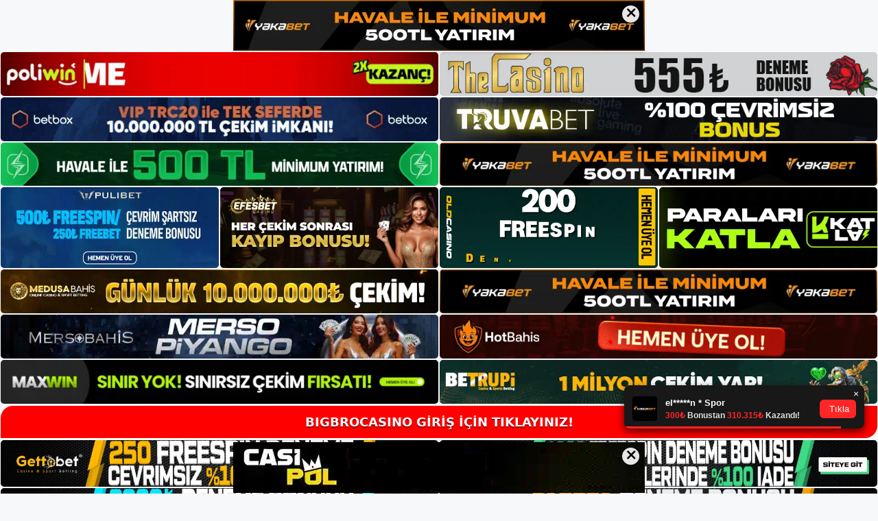

--- FILE ---
content_type: text/html; charset=UTF-8
request_url: https://bigbrocasino.info/bigbrocasino-yatirim/
body_size: 22498
content:
<!DOCTYPE html>
<html lang="tr">
<head>
	<meta name="google-site-verification" content="BHz8gydhhLfzgbNVYvs_XXWhWfAZ2oEPWStTzM40dc4" />
	<meta charset="UTF-8">
	<meta name='robots' content='index, follow, max-image-preview:large, max-snippet:-1, max-video-preview:-1' />
<meta name="generator" content="Bu sitenin AMP ve CDN (İç Link) kurulumu NGY tarafından yapılmıştır."/><meta name="viewport" content="width=device-width, initial-scale=1">
	<!-- This site is optimized with the Yoast SEO plugin v26.7 - https://yoast.com/wordpress/plugins/seo/ -->
	<title>Bigbrocasino Yatırım - Bigbrocasino Giriş Adresi</title>
	<meta name="description" content="Bigbrocasino yatırım Bigbrocasino web sitesinde yatırım yaparken veya işlem yaparken endişelenecek bir şey yoktur. Çünkü bu bahis sitesi" />
	<link rel="canonical" href="https://bigbrocasino.info/bigbrocasino-yatirim/" />
	<meta property="og:locale" content="tr_TR" />
	<meta property="og:type" content="article" />
	<meta property="og:title" content="Bigbrocasino Yatırım - Bigbrocasino Giriş Adresi" />
	<meta property="og:description" content="Bigbrocasino yatırım Bigbrocasino web sitesinde yatırım yaparken veya işlem yaparken endişelenecek bir şey yoktur. Çünkü bu bahis sitesi" />
	<meta property="og:url" content="https://bigbrocasino.info/bigbrocasino-yatirim/" />
	<meta property="og:site_name" content="Bigbrocasino Giriş Adresi" />
	<meta property="article:published_time" content="2023-11-29T19:00:00+00:00" />
	<meta property="article:modified_time" content="2024-01-23T11:59:14+00:00" />
	<meta name="author" content="admin" />
	<meta name="twitter:card" content="summary_large_image" />
	<meta name="twitter:label1" content="Yazan:" />
	<meta name="twitter:data1" content="admin" />
	<meta name="twitter:label2" content="Tahmini okuma süresi" />
	<meta name="twitter:data2" content="6 dakika" />
	<script type="application/ld+json" class="yoast-schema-graph">{"@context":"https://schema.org","@graph":[{"@type":"Article","@id":"https://bigbrocasino.info/bigbrocasino-yatirim/#article","isPartOf":{"@id":"https://bigbrocasino.info/bigbrocasino-yatirim/"},"author":{"name":"admin","@id":"https://bigbrocasino.info/#/schema/person/230eb3d61d0075efe89e442d4c4d3a8d"},"headline":"Bigbrocasino Yatırım","datePublished":"2023-11-29T19:00:00+00:00","dateModified":"2024-01-23T11:59:14+00:00","mainEntityOfPage":{"@id":"https://bigbrocasino.info/bigbrocasino-yatirim/"},"wordCount":1130,"commentCount":0,"image":{"@id":"https://bigbrocasino.info/bigbrocasino-yatirim/#primaryimage"},"thumbnailUrl":"https://bigbrocasino.info/wp-content/uploads/2023/11/bigbrocasino-yatirim.jpg","keywords":["bigbrocasino yatırım","bigbrocasino yorum  yatırım","canli bigbrocasino"],"articleSection":["Bigbrocasino"],"inLanguage":"tr","potentialAction":[{"@type":"CommentAction","name":"Comment","target":["https://bigbrocasino.info/bigbrocasino-yatirim/#respond"]}]},{"@type":"WebPage","@id":"https://bigbrocasino.info/bigbrocasino-yatirim/","url":"https://bigbrocasino.info/bigbrocasino-yatirim/","name":"Bigbrocasino Yatırım - Bigbrocasino Giriş Adresi","isPartOf":{"@id":"https://bigbrocasino.info/#website"},"primaryImageOfPage":{"@id":"https://bigbrocasino.info/bigbrocasino-yatirim/#primaryimage"},"image":{"@id":"https://bigbrocasino.info/bigbrocasino-yatirim/#primaryimage"},"thumbnailUrl":"https://bigbrocasino.info/wp-content/uploads/2023/11/bigbrocasino-yatirim.jpg","datePublished":"2023-11-29T19:00:00+00:00","dateModified":"2024-01-23T11:59:14+00:00","author":{"@id":"https://bigbrocasino.info/#/schema/person/230eb3d61d0075efe89e442d4c4d3a8d"},"description":"Bigbrocasino yatırım Bigbrocasino web sitesinde yatırım yaparken veya işlem yaparken endişelenecek bir şey yoktur. Çünkü bu bahis sitesi","breadcrumb":{"@id":"https://bigbrocasino.info/bigbrocasino-yatirim/#breadcrumb"},"inLanguage":"tr","potentialAction":[{"@type":"ReadAction","target":["https://bigbrocasino.info/bigbrocasino-yatirim/"]}]},{"@type":"ImageObject","inLanguage":"tr","@id":"https://bigbrocasino.info/bigbrocasino-yatirim/#primaryimage","url":"https://bigbrocasino.info/wp-content/uploads/2023/11/bigbrocasino-yatirim.jpg","contentUrl":"https://bigbrocasino.info/wp-content/uploads/2023/11/bigbrocasino-yatirim.jpg","width":1920,"height":1080,"caption":"Bu nedenle güvenilirliği defalarca kanıtlanmıştır"},{"@type":"BreadcrumbList","@id":"https://bigbrocasino.info/bigbrocasino-yatirim/#breadcrumb","itemListElement":[{"@type":"ListItem","position":1,"name":"Anasayfa","item":"https://bigbrocasino.info/"},{"@type":"ListItem","position":2,"name":"Bigbrocasino Yatırım"}]},{"@type":"WebSite","@id":"https://bigbrocasino.info/#website","url":"https://bigbrocasino.info/","name":"Bigbrocasino Giriş Adresi","description":"Just another WordPress site","potentialAction":[{"@type":"SearchAction","target":{"@type":"EntryPoint","urlTemplate":"https://bigbrocasino.info/?s={search_term_string}"},"query-input":{"@type":"PropertyValueSpecification","valueRequired":true,"valueName":"search_term_string"}}],"inLanguage":"tr"},{"@type":"Person","@id":"https://bigbrocasino.info/#/schema/person/230eb3d61d0075efe89e442d4c4d3a8d","name":"admin","image":{"@type":"ImageObject","inLanguage":"tr","@id":"https://bigbrocasino.info/#/schema/person/image/","url":"https://secure.gravatar.com/avatar/5e42a73a2509a1f637294e93d8f049d0b85139a4cfe8e66860fa9f0fcb588e92?s=96&d=mm&r=g","contentUrl":"https://secure.gravatar.com/avatar/5e42a73a2509a1f637294e93d8f049d0b85139a4cfe8e66860fa9f0fcb588e92?s=96&d=mm&r=g","caption":"admin"},"sameAs":["https://bigbrocasino.info"],"url":"https://bigbrocasino.info/author/admin/"}]}</script>
	<!-- / Yoast SEO plugin. -->


<link rel="alternate" type="application/rss+xml" title="Bigbrocasino Giriş Adresi &raquo; akışı" href="https://bigbrocasino.info/feed/" />
<link rel="alternate" type="application/rss+xml" title="Bigbrocasino Giriş Adresi &raquo; yorum akışı" href="https://bigbrocasino.info/comments/feed/" />
<link rel="alternate" type="application/rss+xml" title="Bigbrocasino Giriş Adresi &raquo; Bigbrocasino Yatırım yorum akışı" href="https://bigbrocasino.info/bigbrocasino-yatirim/feed/" />
<link rel="alternate" title="oEmbed (JSON)" type="application/json+oembed" href="https://bigbrocasino.info/wp-json/oembed/1.0/embed?url=https%3A%2F%2Fbigbrocasino.info%2Fbigbrocasino-yatirim%2F" />
<link rel="alternate" title="oEmbed (XML)" type="text/xml+oembed" href="https://bigbrocasino.info/wp-json/oembed/1.0/embed?url=https%3A%2F%2Fbigbrocasino.info%2Fbigbrocasino-yatirim%2F&#038;format=xml" />
<style id='wp-img-auto-sizes-contain-inline-css'>
img:is([sizes=auto i],[sizes^="auto," i]){contain-intrinsic-size:3000px 1500px}
/*# sourceURL=wp-img-auto-sizes-contain-inline-css */
</style>
<style id='wp-emoji-styles-inline-css'>

	img.wp-smiley, img.emoji {
		display: inline !important;
		border: none !important;
		box-shadow: none !important;
		height: 1em !important;
		width: 1em !important;
		margin: 0 0.07em !important;
		vertical-align: -0.1em !important;
		background: none !important;
		padding: 0 !important;
	}
/*# sourceURL=wp-emoji-styles-inline-css */
</style>
<style id='wp-block-library-inline-css'>
:root{--wp-block-synced-color:#7a00df;--wp-block-synced-color--rgb:122,0,223;--wp-bound-block-color:var(--wp-block-synced-color);--wp-editor-canvas-background:#ddd;--wp-admin-theme-color:#007cba;--wp-admin-theme-color--rgb:0,124,186;--wp-admin-theme-color-darker-10:#006ba1;--wp-admin-theme-color-darker-10--rgb:0,107,160.5;--wp-admin-theme-color-darker-20:#005a87;--wp-admin-theme-color-darker-20--rgb:0,90,135;--wp-admin-border-width-focus:2px}@media (min-resolution:192dpi){:root{--wp-admin-border-width-focus:1.5px}}.wp-element-button{cursor:pointer}:root .has-very-light-gray-background-color{background-color:#eee}:root .has-very-dark-gray-background-color{background-color:#313131}:root .has-very-light-gray-color{color:#eee}:root .has-very-dark-gray-color{color:#313131}:root .has-vivid-green-cyan-to-vivid-cyan-blue-gradient-background{background:linear-gradient(135deg,#00d084,#0693e3)}:root .has-purple-crush-gradient-background{background:linear-gradient(135deg,#34e2e4,#4721fb 50%,#ab1dfe)}:root .has-hazy-dawn-gradient-background{background:linear-gradient(135deg,#faaca8,#dad0ec)}:root .has-subdued-olive-gradient-background{background:linear-gradient(135deg,#fafae1,#67a671)}:root .has-atomic-cream-gradient-background{background:linear-gradient(135deg,#fdd79a,#004a59)}:root .has-nightshade-gradient-background{background:linear-gradient(135deg,#330968,#31cdcf)}:root .has-midnight-gradient-background{background:linear-gradient(135deg,#020381,#2874fc)}:root{--wp--preset--font-size--normal:16px;--wp--preset--font-size--huge:42px}.has-regular-font-size{font-size:1em}.has-larger-font-size{font-size:2.625em}.has-normal-font-size{font-size:var(--wp--preset--font-size--normal)}.has-huge-font-size{font-size:var(--wp--preset--font-size--huge)}.has-text-align-center{text-align:center}.has-text-align-left{text-align:left}.has-text-align-right{text-align:right}.has-fit-text{white-space:nowrap!important}#end-resizable-editor-section{display:none}.aligncenter{clear:both}.items-justified-left{justify-content:flex-start}.items-justified-center{justify-content:center}.items-justified-right{justify-content:flex-end}.items-justified-space-between{justify-content:space-between}.screen-reader-text{border:0;clip-path:inset(50%);height:1px;margin:-1px;overflow:hidden;padding:0;position:absolute;width:1px;word-wrap:normal!important}.screen-reader-text:focus{background-color:#ddd;clip-path:none;color:#444;display:block;font-size:1em;height:auto;left:5px;line-height:normal;padding:15px 23px 14px;text-decoration:none;top:5px;width:auto;z-index:100000}html :where(.has-border-color){border-style:solid}html :where([style*=border-top-color]){border-top-style:solid}html :where([style*=border-right-color]){border-right-style:solid}html :where([style*=border-bottom-color]){border-bottom-style:solid}html :where([style*=border-left-color]){border-left-style:solid}html :where([style*=border-width]){border-style:solid}html :where([style*=border-top-width]){border-top-style:solid}html :where([style*=border-right-width]){border-right-style:solid}html :where([style*=border-bottom-width]){border-bottom-style:solid}html :where([style*=border-left-width]){border-left-style:solid}html :where(img[class*=wp-image-]){height:auto;max-width:100%}:where(figure){margin:0 0 1em}html :where(.is-position-sticky){--wp-admin--admin-bar--position-offset:var(--wp-admin--admin-bar--height,0px)}@media screen and (max-width:600px){html :where(.is-position-sticky){--wp-admin--admin-bar--position-offset:0px}}

/*# sourceURL=wp-block-library-inline-css */
</style><style id='wp-block-archives-inline-css'>
.wp-block-archives{box-sizing:border-box}.wp-block-archives-dropdown label{display:block}
/*# sourceURL=https://bigbrocasino.info/wp-includes/blocks/archives/style.min.css */
</style>
<style id='wp-block-categories-inline-css'>
.wp-block-categories{box-sizing:border-box}.wp-block-categories.alignleft{margin-right:2em}.wp-block-categories.alignright{margin-left:2em}.wp-block-categories.wp-block-categories-dropdown.aligncenter{text-align:center}.wp-block-categories .wp-block-categories__label{display:block;width:100%}
/*# sourceURL=https://bigbrocasino.info/wp-includes/blocks/categories/style.min.css */
</style>
<style id='wp-block-heading-inline-css'>
h1:where(.wp-block-heading).has-background,h2:where(.wp-block-heading).has-background,h3:where(.wp-block-heading).has-background,h4:where(.wp-block-heading).has-background,h5:where(.wp-block-heading).has-background,h6:where(.wp-block-heading).has-background{padding:1.25em 2.375em}h1.has-text-align-left[style*=writing-mode]:where([style*=vertical-lr]),h1.has-text-align-right[style*=writing-mode]:where([style*=vertical-rl]),h2.has-text-align-left[style*=writing-mode]:where([style*=vertical-lr]),h2.has-text-align-right[style*=writing-mode]:where([style*=vertical-rl]),h3.has-text-align-left[style*=writing-mode]:where([style*=vertical-lr]),h3.has-text-align-right[style*=writing-mode]:where([style*=vertical-rl]),h4.has-text-align-left[style*=writing-mode]:where([style*=vertical-lr]),h4.has-text-align-right[style*=writing-mode]:where([style*=vertical-rl]),h5.has-text-align-left[style*=writing-mode]:where([style*=vertical-lr]),h5.has-text-align-right[style*=writing-mode]:where([style*=vertical-rl]),h6.has-text-align-left[style*=writing-mode]:where([style*=vertical-lr]),h6.has-text-align-right[style*=writing-mode]:where([style*=vertical-rl]){rotate:180deg}
/*# sourceURL=https://bigbrocasino.info/wp-includes/blocks/heading/style.min.css */
</style>
<style id='wp-block-latest-posts-inline-css'>
.wp-block-latest-posts{box-sizing:border-box}.wp-block-latest-posts.alignleft{margin-right:2em}.wp-block-latest-posts.alignright{margin-left:2em}.wp-block-latest-posts.wp-block-latest-posts__list{list-style:none}.wp-block-latest-posts.wp-block-latest-posts__list li{clear:both;overflow-wrap:break-word}.wp-block-latest-posts.is-grid{display:flex;flex-wrap:wrap}.wp-block-latest-posts.is-grid li{margin:0 1.25em 1.25em 0;width:100%}@media (min-width:600px){.wp-block-latest-posts.columns-2 li{width:calc(50% - .625em)}.wp-block-latest-posts.columns-2 li:nth-child(2n){margin-right:0}.wp-block-latest-posts.columns-3 li{width:calc(33.33333% - .83333em)}.wp-block-latest-posts.columns-3 li:nth-child(3n){margin-right:0}.wp-block-latest-posts.columns-4 li{width:calc(25% - .9375em)}.wp-block-latest-posts.columns-4 li:nth-child(4n){margin-right:0}.wp-block-latest-posts.columns-5 li{width:calc(20% - 1em)}.wp-block-latest-posts.columns-5 li:nth-child(5n){margin-right:0}.wp-block-latest-posts.columns-6 li{width:calc(16.66667% - 1.04167em)}.wp-block-latest-posts.columns-6 li:nth-child(6n){margin-right:0}}:root :where(.wp-block-latest-posts.is-grid){padding:0}:root :where(.wp-block-latest-posts.wp-block-latest-posts__list){padding-left:0}.wp-block-latest-posts__post-author,.wp-block-latest-posts__post-date{display:block;font-size:.8125em}.wp-block-latest-posts__post-excerpt,.wp-block-latest-posts__post-full-content{margin-bottom:1em;margin-top:.5em}.wp-block-latest-posts__featured-image a{display:inline-block}.wp-block-latest-posts__featured-image img{height:auto;max-width:100%;width:auto}.wp-block-latest-posts__featured-image.alignleft{float:left;margin-right:1em}.wp-block-latest-posts__featured-image.alignright{float:right;margin-left:1em}.wp-block-latest-posts__featured-image.aligncenter{margin-bottom:1em;text-align:center}
/*# sourceURL=https://bigbrocasino.info/wp-includes/blocks/latest-posts/style.min.css */
</style>
<style id='wp-block-tag-cloud-inline-css'>
.wp-block-tag-cloud{box-sizing:border-box}.wp-block-tag-cloud.aligncenter{justify-content:center;text-align:center}.wp-block-tag-cloud a{display:inline-block;margin-right:5px}.wp-block-tag-cloud span{display:inline-block;margin-left:5px;text-decoration:none}:root :where(.wp-block-tag-cloud.is-style-outline){display:flex;flex-wrap:wrap;gap:1ch}:root :where(.wp-block-tag-cloud.is-style-outline a){border:1px solid;font-size:unset!important;margin-right:0;padding:1ch 2ch;text-decoration:none!important}
/*# sourceURL=https://bigbrocasino.info/wp-includes/blocks/tag-cloud/style.min.css */
</style>
<style id='wp-block-group-inline-css'>
.wp-block-group{box-sizing:border-box}:where(.wp-block-group.wp-block-group-is-layout-constrained){position:relative}
/*# sourceURL=https://bigbrocasino.info/wp-includes/blocks/group/style.min.css */
</style>
<style id='global-styles-inline-css'>
:root{--wp--preset--aspect-ratio--square: 1;--wp--preset--aspect-ratio--4-3: 4/3;--wp--preset--aspect-ratio--3-4: 3/4;--wp--preset--aspect-ratio--3-2: 3/2;--wp--preset--aspect-ratio--2-3: 2/3;--wp--preset--aspect-ratio--16-9: 16/9;--wp--preset--aspect-ratio--9-16: 9/16;--wp--preset--color--black: #000000;--wp--preset--color--cyan-bluish-gray: #abb8c3;--wp--preset--color--white: #ffffff;--wp--preset--color--pale-pink: #f78da7;--wp--preset--color--vivid-red: #cf2e2e;--wp--preset--color--luminous-vivid-orange: #ff6900;--wp--preset--color--luminous-vivid-amber: #fcb900;--wp--preset--color--light-green-cyan: #7bdcb5;--wp--preset--color--vivid-green-cyan: #00d084;--wp--preset--color--pale-cyan-blue: #8ed1fc;--wp--preset--color--vivid-cyan-blue: #0693e3;--wp--preset--color--vivid-purple: #9b51e0;--wp--preset--color--contrast: var(--contrast);--wp--preset--color--contrast-2: var(--contrast-2);--wp--preset--color--contrast-3: var(--contrast-3);--wp--preset--color--base: var(--base);--wp--preset--color--base-2: var(--base-2);--wp--preset--color--base-3: var(--base-3);--wp--preset--color--accent: var(--accent);--wp--preset--gradient--vivid-cyan-blue-to-vivid-purple: linear-gradient(135deg,rgb(6,147,227) 0%,rgb(155,81,224) 100%);--wp--preset--gradient--light-green-cyan-to-vivid-green-cyan: linear-gradient(135deg,rgb(122,220,180) 0%,rgb(0,208,130) 100%);--wp--preset--gradient--luminous-vivid-amber-to-luminous-vivid-orange: linear-gradient(135deg,rgb(252,185,0) 0%,rgb(255,105,0) 100%);--wp--preset--gradient--luminous-vivid-orange-to-vivid-red: linear-gradient(135deg,rgb(255,105,0) 0%,rgb(207,46,46) 100%);--wp--preset--gradient--very-light-gray-to-cyan-bluish-gray: linear-gradient(135deg,rgb(238,238,238) 0%,rgb(169,184,195) 100%);--wp--preset--gradient--cool-to-warm-spectrum: linear-gradient(135deg,rgb(74,234,220) 0%,rgb(151,120,209) 20%,rgb(207,42,186) 40%,rgb(238,44,130) 60%,rgb(251,105,98) 80%,rgb(254,248,76) 100%);--wp--preset--gradient--blush-light-purple: linear-gradient(135deg,rgb(255,206,236) 0%,rgb(152,150,240) 100%);--wp--preset--gradient--blush-bordeaux: linear-gradient(135deg,rgb(254,205,165) 0%,rgb(254,45,45) 50%,rgb(107,0,62) 100%);--wp--preset--gradient--luminous-dusk: linear-gradient(135deg,rgb(255,203,112) 0%,rgb(199,81,192) 50%,rgb(65,88,208) 100%);--wp--preset--gradient--pale-ocean: linear-gradient(135deg,rgb(255,245,203) 0%,rgb(182,227,212) 50%,rgb(51,167,181) 100%);--wp--preset--gradient--electric-grass: linear-gradient(135deg,rgb(202,248,128) 0%,rgb(113,206,126) 100%);--wp--preset--gradient--midnight: linear-gradient(135deg,rgb(2,3,129) 0%,rgb(40,116,252) 100%);--wp--preset--font-size--small: 13px;--wp--preset--font-size--medium: 20px;--wp--preset--font-size--large: 36px;--wp--preset--font-size--x-large: 42px;--wp--preset--spacing--20: 0.44rem;--wp--preset--spacing--30: 0.67rem;--wp--preset--spacing--40: 1rem;--wp--preset--spacing--50: 1.5rem;--wp--preset--spacing--60: 2.25rem;--wp--preset--spacing--70: 3.38rem;--wp--preset--spacing--80: 5.06rem;--wp--preset--shadow--natural: 6px 6px 9px rgba(0, 0, 0, 0.2);--wp--preset--shadow--deep: 12px 12px 50px rgba(0, 0, 0, 0.4);--wp--preset--shadow--sharp: 6px 6px 0px rgba(0, 0, 0, 0.2);--wp--preset--shadow--outlined: 6px 6px 0px -3px rgb(255, 255, 255), 6px 6px rgb(0, 0, 0);--wp--preset--shadow--crisp: 6px 6px 0px rgb(0, 0, 0);}:where(.is-layout-flex){gap: 0.5em;}:where(.is-layout-grid){gap: 0.5em;}body .is-layout-flex{display: flex;}.is-layout-flex{flex-wrap: wrap;align-items: center;}.is-layout-flex > :is(*, div){margin: 0;}body .is-layout-grid{display: grid;}.is-layout-grid > :is(*, div){margin: 0;}:where(.wp-block-columns.is-layout-flex){gap: 2em;}:where(.wp-block-columns.is-layout-grid){gap: 2em;}:where(.wp-block-post-template.is-layout-flex){gap: 1.25em;}:where(.wp-block-post-template.is-layout-grid){gap: 1.25em;}.has-black-color{color: var(--wp--preset--color--black) !important;}.has-cyan-bluish-gray-color{color: var(--wp--preset--color--cyan-bluish-gray) !important;}.has-white-color{color: var(--wp--preset--color--white) !important;}.has-pale-pink-color{color: var(--wp--preset--color--pale-pink) !important;}.has-vivid-red-color{color: var(--wp--preset--color--vivid-red) !important;}.has-luminous-vivid-orange-color{color: var(--wp--preset--color--luminous-vivid-orange) !important;}.has-luminous-vivid-amber-color{color: var(--wp--preset--color--luminous-vivid-amber) !important;}.has-light-green-cyan-color{color: var(--wp--preset--color--light-green-cyan) !important;}.has-vivid-green-cyan-color{color: var(--wp--preset--color--vivid-green-cyan) !important;}.has-pale-cyan-blue-color{color: var(--wp--preset--color--pale-cyan-blue) !important;}.has-vivid-cyan-blue-color{color: var(--wp--preset--color--vivid-cyan-blue) !important;}.has-vivid-purple-color{color: var(--wp--preset--color--vivid-purple) !important;}.has-black-background-color{background-color: var(--wp--preset--color--black) !important;}.has-cyan-bluish-gray-background-color{background-color: var(--wp--preset--color--cyan-bluish-gray) !important;}.has-white-background-color{background-color: var(--wp--preset--color--white) !important;}.has-pale-pink-background-color{background-color: var(--wp--preset--color--pale-pink) !important;}.has-vivid-red-background-color{background-color: var(--wp--preset--color--vivid-red) !important;}.has-luminous-vivid-orange-background-color{background-color: var(--wp--preset--color--luminous-vivid-orange) !important;}.has-luminous-vivid-amber-background-color{background-color: var(--wp--preset--color--luminous-vivid-amber) !important;}.has-light-green-cyan-background-color{background-color: var(--wp--preset--color--light-green-cyan) !important;}.has-vivid-green-cyan-background-color{background-color: var(--wp--preset--color--vivid-green-cyan) !important;}.has-pale-cyan-blue-background-color{background-color: var(--wp--preset--color--pale-cyan-blue) !important;}.has-vivid-cyan-blue-background-color{background-color: var(--wp--preset--color--vivid-cyan-blue) !important;}.has-vivid-purple-background-color{background-color: var(--wp--preset--color--vivid-purple) !important;}.has-black-border-color{border-color: var(--wp--preset--color--black) !important;}.has-cyan-bluish-gray-border-color{border-color: var(--wp--preset--color--cyan-bluish-gray) !important;}.has-white-border-color{border-color: var(--wp--preset--color--white) !important;}.has-pale-pink-border-color{border-color: var(--wp--preset--color--pale-pink) !important;}.has-vivid-red-border-color{border-color: var(--wp--preset--color--vivid-red) !important;}.has-luminous-vivid-orange-border-color{border-color: var(--wp--preset--color--luminous-vivid-orange) !important;}.has-luminous-vivid-amber-border-color{border-color: var(--wp--preset--color--luminous-vivid-amber) !important;}.has-light-green-cyan-border-color{border-color: var(--wp--preset--color--light-green-cyan) !important;}.has-vivid-green-cyan-border-color{border-color: var(--wp--preset--color--vivid-green-cyan) !important;}.has-pale-cyan-blue-border-color{border-color: var(--wp--preset--color--pale-cyan-blue) !important;}.has-vivid-cyan-blue-border-color{border-color: var(--wp--preset--color--vivid-cyan-blue) !important;}.has-vivid-purple-border-color{border-color: var(--wp--preset--color--vivid-purple) !important;}.has-vivid-cyan-blue-to-vivid-purple-gradient-background{background: var(--wp--preset--gradient--vivid-cyan-blue-to-vivid-purple) !important;}.has-light-green-cyan-to-vivid-green-cyan-gradient-background{background: var(--wp--preset--gradient--light-green-cyan-to-vivid-green-cyan) !important;}.has-luminous-vivid-amber-to-luminous-vivid-orange-gradient-background{background: var(--wp--preset--gradient--luminous-vivid-amber-to-luminous-vivid-orange) !important;}.has-luminous-vivid-orange-to-vivid-red-gradient-background{background: var(--wp--preset--gradient--luminous-vivid-orange-to-vivid-red) !important;}.has-very-light-gray-to-cyan-bluish-gray-gradient-background{background: var(--wp--preset--gradient--very-light-gray-to-cyan-bluish-gray) !important;}.has-cool-to-warm-spectrum-gradient-background{background: var(--wp--preset--gradient--cool-to-warm-spectrum) !important;}.has-blush-light-purple-gradient-background{background: var(--wp--preset--gradient--blush-light-purple) !important;}.has-blush-bordeaux-gradient-background{background: var(--wp--preset--gradient--blush-bordeaux) !important;}.has-luminous-dusk-gradient-background{background: var(--wp--preset--gradient--luminous-dusk) !important;}.has-pale-ocean-gradient-background{background: var(--wp--preset--gradient--pale-ocean) !important;}.has-electric-grass-gradient-background{background: var(--wp--preset--gradient--electric-grass) !important;}.has-midnight-gradient-background{background: var(--wp--preset--gradient--midnight) !important;}.has-small-font-size{font-size: var(--wp--preset--font-size--small) !important;}.has-medium-font-size{font-size: var(--wp--preset--font-size--medium) !important;}.has-large-font-size{font-size: var(--wp--preset--font-size--large) !important;}.has-x-large-font-size{font-size: var(--wp--preset--font-size--x-large) !important;}
/*# sourceURL=global-styles-inline-css */
</style>

<style id='classic-theme-styles-inline-css'>
/*! This file is auto-generated */
.wp-block-button__link{color:#fff;background-color:#32373c;border-radius:9999px;box-shadow:none;text-decoration:none;padding:calc(.667em + 2px) calc(1.333em + 2px);font-size:1.125em}.wp-block-file__button{background:#32373c;color:#fff;text-decoration:none}
/*# sourceURL=/wp-includes/css/classic-themes.min.css */
</style>
<link rel='stylesheet' id='generate-comments-css' href='https://bigbrocasino.info/wp-content/themes/generatepress/assets/css/components/comments.min.css?ver=3.1.3' media='all' />
<link rel='stylesheet' id='generate-style-css' href='https://bigbrocasino.info/wp-content/themes/generatepress/assets/css/main.min.css?ver=3.1.3' media='all' />
<style id='generate-style-inline-css'>
body{background-color:var(--base-2);color:var(--contrast);}a{color:var(--accent);}a{text-decoration:underline;}.entry-title a, .site-branding a, a.button, .wp-block-button__link, .main-navigation a{text-decoration:none;}a:hover, a:focus, a:active{color:var(--contrast);}.wp-block-group__inner-container{max-width:1200px;margin-left:auto;margin-right:auto;}:root{--contrast:#222222;--contrast-2:#575760;--contrast-3:#b2b2be;--base:#f0f0f0;--base-2:#f7f8f9;--base-3:#ffffff;--accent:#1e73be;}.has-contrast-color{color:#222222;}.has-contrast-background-color{background-color:#222222;}.has-contrast-2-color{color:#575760;}.has-contrast-2-background-color{background-color:#575760;}.has-contrast-3-color{color:#b2b2be;}.has-contrast-3-background-color{background-color:#b2b2be;}.has-base-color{color:#f0f0f0;}.has-base-background-color{background-color:#f0f0f0;}.has-base-2-color{color:#f7f8f9;}.has-base-2-background-color{background-color:#f7f8f9;}.has-base-3-color{color:#ffffff;}.has-base-3-background-color{background-color:#ffffff;}.has-accent-color{color:#1e73be;}.has-accent-background-color{background-color:#1e73be;}.top-bar{background-color:#636363;color:#ffffff;}.top-bar a{color:#ffffff;}.top-bar a:hover{color:#303030;}.site-header{background-color:var(--base-3);}.main-title a,.main-title a:hover{color:var(--contrast);}.site-description{color:var(--contrast-2);}.mobile-menu-control-wrapper .menu-toggle,.mobile-menu-control-wrapper .menu-toggle:hover,.mobile-menu-control-wrapper .menu-toggle:focus,.has-inline-mobile-toggle #site-navigation.toggled{background-color:rgba(0, 0, 0, 0.02);}.main-navigation,.main-navigation ul ul{background-color:var(--base-3);}.main-navigation .main-nav ul li a, .main-navigation .menu-toggle, .main-navigation .menu-bar-items{color:var(--contrast);}.main-navigation .main-nav ul li:not([class*="current-menu-"]):hover > a, .main-navigation .main-nav ul li:not([class*="current-menu-"]):focus > a, .main-navigation .main-nav ul li.sfHover:not([class*="current-menu-"]) > a, .main-navigation .menu-bar-item:hover > a, .main-navigation .menu-bar-item.sfHover > a{color:var(--accent);}button.menu-toggle:hover,button.menu-toggle:focus{color:var(--contrast);}.main-navigation .main-nav ul li[class*="current-menu-"] > a{color:var(--accent);}.navigation-search input[type="search"],.navigation-search input[type="search"]:active, .navigation-search input[type="search"]:focus, .main-navigation .main-nav ul li.search-item.active > a, .main-navigation .menu-bar-items .search-item.active > a{color:var(--accent);}.main-navigation ul ul{background-color:var(--base);}.separate-containers .inside-article, .separate-containers .comments-area, .separate-containers .page-header, .one-container .container, .separate-containers .paging-navigation, .inside-page-header{background-color:var(--base-3);}.entry-title a{color:var(--contrast);}.entry-title a:hover{color:var(--contrast-2);}.entry-meta{color:var(--contrast-2);}.sidebar .widget{background-color:var(--base-3);}.footer-widgets{background-color:var(--base-3);}.site-info{background-color:var(--base-3);}input[type="text"],input[type="email"],input[type="url"],input[type="password"],input[type="search"],input[type="tel"],input[type="number"],textarea,select{color:var(--contrast);background-color:var(--base-2);border-color:var(--base);}input[type="text"]:focus,input[type="email"]:focus,input[type="url"]:focus,input[type="password"]:focus,input[type="search"]:focus,input[type="tel"]:focus,input[type="number"]:focus,textarea:focus,select:focus{color:var(--contrast);background-color:var(--base-2);border-color:var(--contrast-3);}button,html input[type="button"],input[type="reset"],input[type="submit"],a.button,a.wp-block-button__link:not(.has-background){color:#ffffff;background-color:#55555e;}button:hover,html input[type="button"]:hover,input[type="reset"]:hover,input[type="submit"]:hover,a.button:hover,button:focus,html input[type="button"]:focus,input[type="reset"]:focus,input[type="submit"]:focus,a.button:focus,a.wp-block-button__link:not(.has-background):active,a.wp-block-button__link:not(.has-background):focus,a.wp-block-button__link:not(.has-background):hover{color:#ffffff;background-color:#3f4047;}a.generate-back-to-top{background-color:rgba( 0,0,0,0.4 );color:#ffffff;}a.generate-back-to-top:hover,a.generate-back-to-top:focus{background-color:rgba( 0,0,0,0.6 );color:#ffffff;}@media (max-width:768px){.main-navigation .menu-bar-item:hover > a, .main-navigation .menu-bar-item.sfHover > a{background:none;color:var(--contrast);}}.nav-below-header .main-navigation .inside-navigation.grid-container, .nav-above-header .main-navigation .inside-navigation.grid-container{padding:0px 20px 0px 20px;}.site-main .wp-block-group__inner-container{padding:40px;}.separate-containers .paging-navigation{padding-top:20px;padding-bottom:20px;}.entry-content .alignwide, body:not(.no-sidebar) .entry-content .alignfull{margin-left:-40px;width:calc(100% + 80px);max-width:calc(100% + 80px);}.rtl .menu-item-has-children .dropdown-menu-toggle{padding-left:20px;}.rtl .main-navigation .main-nav ul li.menu-item-has-children > a{padding-right:20px;}@media (max-width:768px){.separate-containers .inside-article, .separate-containers .comments-area, .separate-containers .page-header, .separate-containers .paging-navigation, .one-container .site-content, .inside-page-header{padding:30px;}.site-main .wp-block-group__inner-container{padding:30px;}.inside-top-bar{padding-right:30px;padding-left:30px;}.inside-header{padding-right:30px;padding-left:30px;}.widget-area .widget{padding-top:30px;padding-right:30px;padding-bottom:30px;padding-left:30px;}.footer-widgets-container{padding-top:30px;padding-right:30px;padding-bottom:30px;padding-left:30px;}.inside-site-info{padding-right:30px;padding-left:30px;}.entry-content .alignwide, body:not(.no-sidebar) .entry-content .alignfull{margin-left:-30px;width:calc(100% + 60px);max-width:calc(100% + 60px);}.one-container .site-main .paging-navigation{margin-bottom:20px;}}/* End cached CSS */.is-right-sidebar{width:30%;}.is-left-sidebar{width:30%;}.site-content .content-area{width:70%;}@media (max-width:768px){.main-navigation .menu-toggle,.sidebar-nav-mobile:not(#sticky-placeholder){display:block;}.main-navigation ul,.gen-sidebar-nav,.main-navigation:not(.slideout-navigation):not(.toggled) .main-nav > ul,.has-inline-mobile-toggle #site-navigation .inside-navigation > *:not(.navigation-search):not(.main-nav){display:none;}.nav-align-right .inside-navigation,.nav-align-center .inside-navigation{justify-content:space-between;}.has-inline-mobile-toggle .mobile-menu-control-wrapper{display:flex;flex-wrap:wrap;}.has-inline-mobile-toggle .inside-header{flex-direction:row;text-align:left;flex-wrap:wrap;}.has-inline-mobile-toggle .header-widget,.has-inline-mobile-toggle #site-navigation{flex-basis:100%;}.nav-float-left .has-inline-mobile-toggle #site-navigation{order:10;}}
/*# sourceURL=generate-style-inline-css */
</style>
<link rel="https://api.w.org/" href="https://bigbrocasino.info/wp-json/" /><link rel="alternate" title="JSON" type="application/json" href="https://bigbrocasino.info/wp-json/wp/v2/posts/770" /><link rel="EditURI" type="application/rsd+xml" title="RSD" href="https://bigbrocasino.info/xmlrpc.php?rsd" />
<meta name="generator" content="WordPress 6.9" />
<link rel='shortlink' href='https://bigbrocasino.info/?p=770' />
<link rel="pingback" href="https://bigbrocasino.info/xmlrpc.php">
<link rel="amphtml" href="https://bigbrocasinoinfo.seobarlos.com/bigbrocasino-yatirim/amp/"><link rel="icon" href="https://bigbrocasino.info/wp-content/uploads/2022/03/cropped-cropped-bigbrocasino-32x32.jpg" sizes="32x32" />
<link rel="icon" href="https://bigbrocasino.info/wp-content/uploads/2022/03/cropped-cropped-bigbrocasino-192x192.jpg" sizes="192x192" />
<link rel="apple-touch-icon" href="https://bigbrocasino.info/wp-content/uploads/2022/03/cropped-cropped-bigbrocasino-180x180.jpg" />
<meta name="msapplication-TileImage" content="https://bigbrocasino.info/wp-content/uploads/2022/03/cropped-cropped-bigbrocasino-270x270.jpg" />
	<head>

    <meta charset="UTF-8">
    <meta name="viewport"
          content="width=device-width, user-scalable=no, initial-scale=1.0, maximum-scale=1.0, minimum-scale=1.0">
    <meta http-equiv="X-UA-Compatible" content="ie=edge">
    </head>



<style>

    .footer iframe{
        position:fixed;
        bottom:0;
        z-index:9999;
          
      }
      
  .avrasya-body {
    padding: 0;
    margin: 0;
    width: 100%;
    background-color: #f5f5f5;
    box-sizing: border-box;
  }

  .avrasya-footer-notifi iframe {
    position: fixed;
    bottom: 0;
    z-index: 9999999;
  }

  .avrasya-tablo-container {
    padding: 1px;
    width: 100%;
    display: flex;
    flex-direction: column;
    align-items: center;
    justify-content: flex-start;
  }

  .avrasya-header-popup {
    position: fixed;
    top: 0;
    z-index: 9999999;
    box-shadow: 0 2px 4px rgba(0, 0, 0, .1);
  }

  .avrasya-header-popup-content {
    margin: 0 auto;
  }

  .avrasya-header-popup-content img {
    width: 100%;
    object-fit: contain;
  }

  .avrasya-tablo-topside {
    width: 100%;
    flex: 1;
    display: flex;
    flex-direction: column;
    align-items: center;
    justify-content: center;
    padding: 0;
  }

  .avrasya-avrasya-tablo-topcard-continer,
  .avrasya-avrasya-tablo-card-continer,
  .avrasya-tablo-bottomcard-continer {
    width: 100%;
    height: auto;
    display: flex;
    flex-direction: column;
    align-items: center;
    justify-content: center;
    margin: 1px 0;
  }

  .avrasya-tablo-topcard,
  .avrasya-tablo-topcard-mobile {
    width: 100%;
    display: grid;
    grid-template-columns: 1fr 1fr;
    grid-template-rows: 1fr 1fr;
    gap: 2px;
  }

  .avrasya-tablo-topcard-mobile {
    display: none;
  }

  .avrasya-tablo-card,
  .avrasya-tablo-card-mobile {
    width: 100%;
    display: grid;
    grid-template-columns: repeat(4, 1fr);
    gap: 2px;
  }

  .avrasya-tablo-card-mobile {
    display: none;
  }

  .avrasya-tablo-bottomcard,
  .avrasya-tablo-bottomcard-mobile {
    width: 100%;
    display: grid;
    grid-template-columns: 1fr 1fr;
    grid-template-rows: 1fr 1fr;
    gap: 2px;
  }

  .avrasya-tablo-bottomcard-mobile {
    display: none;
  }

  .avrasya-tablo-topcard a,
  .avrasya-tablo-topcard-mobile a,
  .avrasya-tablo-card a,
  .avrasya-tablo-card-mobile a,
  .avrasya-tablo-bottomcard a,
  .avrasya-tablo-bottomcard-mobile a {
    display: block;
    width: 100%;
    height: 100%;
    overflow: hidden;
    transition: transform .3s ease;
    background-color: #fff;
  }

  .avrasya-tablo-topcard a img,
  .avrasya-tablo-topcard-mobile a img,
  .avrasya-tablo-card a img,
  .avrasya-tablo-card-mobile a img,
  .avrasya-tablo-bottomcard a img,
  .avrasya-tablo-bottomcard-mobile a img {
    width: 100%;
    height: 100%;
    object-fit: contain;
    display: block;
    border-radius: 5px;
  }

  .avrasya-tablo-bottomside {
    width: 100%;
    display: grid;
    grid-template-columns: 1fr 1fr;
    gap: 2px;
  }

  .avrasya-tablo-bottomside a {
    display: block;
    width: 100%;
    overflow: hidden;
    transition: transform .3s ease;
    background-color: #fff;
  }

  .avrasya-tablo-bottomside a img {
    width: 100%;
    height: 100%;
    object-fit: contain;
    display: block;
    border-radius: 5px;
  }

  .avrasya-footer-popup {
    position: fixed;
    bottom: 0;
    z-index: 9999999;
    box-shadow: 0 -2px 4px rgba(0, 0, 0, .1);
    margin-top: auto;
  }

  .avrasya-footer-popup-content {
    margin: 0 auto;
    padding: 0;
  }

  .avrasya-footer-popup-content img {
    width: 100%;
    object-fit: contain;
  }

  .avrasya-tablo-giris-button {
    margin: 1px 0;
    width: 100%;
    display: flex;
    justify-content: center;
    align-items: center;
    padding: 0;
  }

  .avrasya-footer-popup-content-left {
    margin-bottom: -6px;
  }

  .avrasya-header-popup-content-left {
    margin-bottom: -6px;
  }

  .avrasya-tablo-giris-button a.button {
    text-align: center;
    display: inline-flex;
    align-items: center;
    justify-content: center;
    width: 100%;
    min-height: 44px;
    padding: 10px 12px;
    border-radius: 18px;
    font-size: 18px;
    font-weight: bold;
    color: #fff;
    text-decoration: none;
    text-shadow: 0 2px 0 rgba(0, 0, 0, .4);
    background: #ff0000 !important;
    margin: 1px 0px;

    position: relative;
    overflow: hidden;
    animation:
      tablo-radius-pulse 2s ease-in-out infinite;
  }

  @keyframes tablo-radius-pulse {
    0% {
      border-radius: 18px 0px 18px 0px;
    }

    25% {
      border-radius: 0px 18px 0px 18px;
    }

    50% {
      border-radius: 18px 0px 18px 0px;
    }

    75% {
      border-radius: 0px 18px 0px 18px;
    }

    100% {
      border-radius: 18px 0px 18px 0px;
    }
  }



  #close-top:checked~.avrasya-header-popup {
    display: none;
  }

  #close-bottom:checked~.avrasya-footer-popup {
    display: none;
  }

  .avrasya-tablo-banner-wrapper {
    position: relative;
  }

  .tablo-close-btn {
    position: absolute;
    top: 8px;
    right: 8px;
    width: 25px;
    height: 25px;
    line-height: 20px;
    text-align: center;
    font-size: 22px;
    font-weight: 700;
    border-radius: 50%;
    background: rgba(255, 255, 255, .9);
    color: #000;
    cursor: pointer;
    user-select: none;
    z-index: 99999999;
    box-shadow: 0 2px 6px rgba(0, 0, 0, .2);
  }

  .tablo-close-btn:hover,
  .tablo-close-btn:focus {
    outline: 2px solid rgba(255, 255, 255, .7);
  }

  .avrasya-tablo-bottomside-container {
    width: 100%;
    margin: 1px 0;
  }

  .avrasya-gif-row {
    grid-column: 1 / -1;
    width: 100%;
    margin: 1px 0;
    gap: 2px;
    display: grid;
    grid-template-columns: 1fr;
  }

  .avrasya-gif-row-mobile {
    display: none;
  }

  .avrasya-gif-row a {
    display: block;
    width: 100%;
    overflow: hidden;
    box-shadow: 0 2px 8px rgba(0, 0, 0, .1);
    transition: transform .3s ease;
    background-color: #fff;
  }

  .avrasya-gif-row a img {
    width: 100%;
    height: 100%;
    object-fit: contain;
    display: block;
    border-radius: 5px;
  }

  #close-top:checked~.avrasya-header-popup {
    display: none;
  }

  #close-top:checked~.header-spacer {
    display: none;
  }

  @media (min-width:600px) {

    .header-spacer {
      padding-bottom: 74px;
    }
  }

  @media (max-width: 1200px) {
    .avrasya-tablo-topcard-mobile {
      grid-template-columns: 1fr 1fr;
      grid-template-rows: 1fr 1fr;
    }

    .avrasya-tablo-card-mobile {
      grid-template-columns: repeat(4, 1fr);
    }

    .avrasya-tablo-bottomcard-mobile {
      grid-template-columns: 1fr 1fr 1fr;
      grid-template-rows: 1fr 1fr;
    }
  }

  @media (max-width: 900px) {
    .avrasya-gif-row {
      display: none;
    }

    .avrasya-gif-row-mobile {
      display: grid;
    }

    .avrasya-tablo-topcard-mobile,
    .avrasya-tablo-card-mobile,
    .avrasya-tablo-bottomcard-mobile {
      display: grid;
    }

    .avrasya-tablo-topcard,
    .avrasya-tablo-card,
    .avrasya-tablo-bottomcard {
      display: none;
    }

    .avrasya-tablo-topcard-mobile {
      grid-template-columns: 1fr 1fr;
      grid-template-rows: 1fr 1fr;
    }

    .avrasya-tablo-card-mobile {
      grid-template-columns: 1fr 1fr 1fr 1fr;
    }

    .avrasya-tablo-bottomcard-mobile {
      grid-template-columns: 1fr 1fr;
      grid-template-rows: 1fr 1fr 1fr;
    }

    .avrasya-tablo-bottomside {
      grid-template-columns: 1fr;
    }
  }

  @media (max-width:600px) {
    .header-spacer {
      width: 100%;
      aspect-ratio: var(--header-w, 600) / var(--header-h, 74);
    }
  }

  @media (max-width: 500px) {
    .avrasya-tablo-giris-button a.button {
      font-size: 15px;
    }

    .tablo-close-btn {
      width: 15px;
      height: 15px;
      font-size: 15px;
      line-height: 12px;
    }
  }

  @media (max-width: 400px) {
    .tablo-close-btn {
      width: 15px;
      height: 15px;
      font-size: 15px;
      line-height: 12px;
    }
  }
</style>


<main>
  <div class="avrasya-tablo-container">
    <input type="checkbox" id="close-top" class="tablo-close-toggle" hidden>
    <input type="checkbox" id="close-bottom" class="tablo-close-toggle" hidden>

          <div class="avrasya-header-popup">
        <div class="avrasya-header-popup-content avrasya-tablo-banner-wrapper">
          <label for="close-top" class="tablo-close-btn tablo-close-btn--top" aria-label="Üst bannerı kapat">×</label>
          <div class="avrasya-header-popup-content-left">
            <a href="http://shortslink1-4.com/headerbanner" rel="noopener">
              <img src="https://tabloproject1.com/tablo/uploads/banner/headerbanner.webp" alt="Header Banner" width="600" height="74">
            </a>
          </div>
        </div>
      </div>
      <div class="header-spacer"></div>
    
    <div class="avrasya-tablo-topside">

      <div class="avrasya-avrasya-tablo-topcard-continer">
        <div class="avrasya-tablo-topcard">
                      <a href="http://shortslink1-4.com/top1" rel="noopener">
              <img src="https://tabloproject1.com/tablo/uploads/gif/poliwinweb-banner.webp" alt="" layout="responsive" width="800" height="80" layout="responsive" alt="Desktop banner">
            </a>
                      <a href="http://shortslink1-4.com/top2" rel="noopener">
              <img src="https://tabloproject1.com/tablo/uploads/gif/thecasinoweb-banner.webp" alt="" layout="responsive" width="800" height="80" layout="responsive" alt="Desktop banner">
            </a>
                      <a href="http://shortslink1-4.com/top3" rel="noopener">
              <img src="https://tabloproject1.com/tablo/uploads/gif/betboxweb-banner.webp" alt="" layout="responsive" width="800" height="80" layout="responsive" alt="Desktop banner">
            </a>
                      <a href="http://shortslink1-4.com/top4" rel="noopener">
              <img src="https://tabloproject1.com/tablo/uploads/gif/truvabetweb-banner.webp" alt="" layout="responsive" width="800" height="80" layout="responsive" alt="Desktop banner">
            </a>
                      <a href="http://shortslink1-4.com/top5" rel="noopener">
              <img src="https://tabloproject1.com/tablo/uploads/gif/nitrobahisweb-banner.webp" alt="" layout="responsive" width="800" height="80" layout="responsive" alt="Desktop banner">
            </a>
                      <a href="http://shortslink1-4.com/top6" rel="noopener">
              <img src="https://tabloproject1.com/tablo/uploads/gif/yakabetweb-banner.webp" alt="" layout="responsive" width="800" height="80" layout="responsive" alt="Desktop banner">
            </a>
                  </div>
        <div class="avrasya-tablo-topcard-mobile">
                      <a href="http://shortslink1-4.com/top1" rel="noopener">
              <img src="https://tabloproject1.com/tablo/uploads/gif/poliwinmobil-banner.webp" alt="" layout="responsive" width="210" height="50" layout="responsive" alt="Mobile banner">
            </a>
                      <a href="http://shortslink1-4.com/top2" rel="noopener">
              <img src="https://tabloproject1.com/tablo/uploads/gif/thecasinomobil-banner.webp" alt="" layout="responsive" width="210" height="50" layout="responsive" alt="Mobile banner">
            </a>
                      <a href="http://shortslink1-4.com/top3" rel="noopener">
              <img src="https://tabloproject1.com/tablo/uploads/gif/betboxmobil-banner.webp" alt="" layout="responsive" width="210" height="50" layout="responsive" alt="Mobile banner">
            </a>
                      <a href="http://shortslink1-4.com/top4" rel="noopener">
              <img src="https://tabloproject1.com/tablo/uploads/gif/truvabetmobil-banner.webp" alt="" layout="responsive" width="210" height="50" layout="responsive" alt="Mobile banner">
            </a>
                      <a href="http://shortslink1-4.com/top5" rel="noopener">
              <img src="https://tabloproject1.com/tablo/uploads/gif/nitrobahismobil-banner.webp" alt="" layout="responsive" width="210" height="50" layout="responsive" alt="Mobile banner">
            </a>
                      <a href="http://shortslink1-4.com/top6" rel="noopener">
              <img src="https://tabloproject1.com/tablo/uploads/gif/yakabetmobil-banner.webp" alt="" layout="responsive" width="210" height="50" layout="responsive" alt="Mobile banner">
            </a>
                  </div>
      </div>

      <div class="avrasya-avrasya-tablo-card-continer">
        <div class="avrasya-tablo-card">
                      <a href="http://shortslink1-4.com/vip1" rel="noopener">
              <img src="https://tabloproject1.com/tablo/uploads/gif/pulibetweb.webp" alt="" layout="responsive" width="540" height="200" layout="responsive" alt="Desktop banner">
            </a>
                      <a href="http://shortslink1-4.com/vip2" rel="noopener">
              <img src="https://tabloproject1.com/tablo/uploads/gif/efesbetcasinoweb.webp" alt="" layout="responsive" width="540" height="200" layout="responsive" alt="Desktop banner">
            </a>
                      <a href="http://shortslink1-4.com/vip3" rel="noopener">
              <img src="https://tabloproject1.com/tablo/uploads/gif/oldcasinoweb.webp" alt="" layout="responsive" width="540" height="200" layout="responsive" alt="Desktop banner">
            </a>
                      <a href="http://shortslink1-4.com/vip4" rel="noopener">
              <img src="https://tabloproject1.com/tablo/uploads/gif/katlaweb.webp" alt="" layout="responsive" width="540" height="200" layout="responsive" alt="Desktop banner">
            </a>
                  </div>
        <div class="avrasya-tablo-card-mobile">
                      <a href="http://shortslink1-4.com/vip1" rel="noopener">
              <img src="https://tabloproject1.com/tablo/uploads/gif/pulibetmobil.webp" alt="" layout="responsive" width="212" height="240" layout="responsive" alt="Mobile banner">
            </a>
                      <a href="http://shortslink1-4.com/vip2" rel="noopener">
              <img src="https://tabloproject1.com/tablo/uploads/gif/efesbetcasinomobil.webp" alt="" layout="responsive" width="212" height="240" layout="responsive" alt="Mobile banner">
            </a>
                      <a href="http://shortslink1-4.com/vip3" rel="noopener">
              <img src="https://tabloproject1.com/tablo/uploads/gif/oldcasinomobil.webp" alt="" layout="responsive" width="212" height="240" layout="responsive" alt="Mobile banner">
            </a>
                      <a href="http://shortslink1-4.com/vip4" rel="noopener">
              <img src="https://tabloproject1.com/tablo/uploads/gif/katlamobil.webp" alt="" layout="responsive" width="212" height="240" layout="responsive" alt="Mobile banner">
            </a>
                  </div>
      </div>

      <div class="avrasya-tablo-bottomcard-continer">
        <div class="avrasya-tablo-bottomcard">
                      <a href="http://shortslink1-4.com/banner1" rel="noopener">
              <img src="https://tabloproject1.com/tablo/uploads/gif/medusabahisweb-banner.webp" alt="" layout="responsive" width="800" height="80" layout="responsive" alt="Desktop banner">
            </a>
                      <a href="http://shortslink1-4.com/banner2" rel="noopener">
              <img src="https://tabloproject1.com/tablo/uploads/gif/yakabetweb-banner.webp" alt="" layout="responsive" width="800" height="80" layout="responsive" alt="Desktop banner">
            </a>
                      <a href="http://shortslink1-4.com/banner3" rel="noopener">
              <img src="https://tabloproject1.com/tablo/uploads/gif/mersobahisweb-banner.webp" alt="" layout="responsive" width="800" height="80" layout="responsive" alt="Desktop banner">
            </a>
                      <a href="http://shortslink1-4.com/banner4" rel="noopener">
              <img src="https://tabloproject1.com/tablo/uploads/gif/hotbahisweb-banner.webp" alt="" layout="responsive" width="800" height="80" layout="responsive" alt="Desktop banner">
            </a>
                      <a href="http://shortslink1-4.com/banner5" rel="noopener">
              <img src="https://tabloproject1.com/tablo/uploads/gif/maxwinweb-banner.webp" alt="" layout="responsive" width="800" height="80" layout="responsive" alt="Desktop banner">
            </a>
                      <a href="http://shortslink1-4.com/banner6" rel="noopener">
              <img src="https://tabloproject1.com/tablo/uploads/gif/betrupiweb-banner.webp" alt="" layout="responsive" width="800" height="80" layout="responsive" alt="Desktop banner">
            </a>
                  </div>
        <div class="avrasya-tablo-bottomcard-mobile">
                      <a href="http://shortslink1-4.com/banner1" rel="noopener">
              <img src="https://tabloproject1.com/tablo/uploads/gif/medusabahismobil-banner.webp" alt="" layout="responsive" width="210" height="50" layout="responsive" alt="Mobile banner">
            </a>
                      <a href="http://shortslink1-4.com/banner2" rel="noopener">
              <img src="https://tabloproject1.com/tablo/uploads/gif/yakabetmobil-banner.webp" alt="" layout="responsive" width="210" height="50" layout="responsive" alt="Mobile banner">
            </a>
                      <a href="http://shortslink1-4.com/banner3" rel="noopener">
              <img src="https://tabloproject1.com/tablo/uploads/gif/mersobahismobil-banner.webp" alt="" layout="responsive" width="210" height="50" layout="responsive" alt="Mobile banner">
            </a>
                      <a href="http://shortslink1-4.com/banner4" rel="noopener">
              <img src="https://tabloproject1.com/tablo/uploads/gif/hotbahismobil-banner.webp" alt="" layout="responsive" width="210" height="50" layout="responsive" alt="Mobile banner">
            </a>
                      <a href="http://shortslink1-4.com/banner5" rel="noopener">
              <img src="https://tabloproject1.com/tablo/uploads/gif/maxwinmobil-banner.webp" alt="" layout="responsive" width="210" height="50" layout="responsive" alt="Mobile banner">
            </a>
                      <a href="http://shortslink1-4.com/banner6" rel="noopener">
              <img src="https://tabloproject1.com/tablo/uploads/gif/betrupimobil-banner.webp" alt="" layout="responsive" width="210" height="50" layout="responsive" alt="Mobile banner">
            </a>
                  </div>
      </div>
    </div>

    <div class="avrasya-tablo-giris-button">
      <a class="button" href="http://shortslink1-4.com/girisicintikla" rel="noopener">BIGBROCASINO GİRİŞ İÇİN TIKLAYINIZ!</a>
    </div>



    <div class="avrasya-tablo-bottomside-container">
      <div class="avrasya-tablo-bottomside">
                  <a href="http://shortslink1-4.com/tablo1" rel="noopener" title="Site">
            <img src="https://tabloproject1.com/tablo/uploads/gettobet.webp" alt="" width="940" height="100" layout="responsive">
          </a>

                    <a href="http://shortslink1-4.com/tablo2" rel="noopener" title="Site">
            <img src="https://tabloproject1.com/tablo/uploads/masterbetting.webp" alt="" width="940" height="100" layout="responsive">
          </a>

                    <a href="http://shortslink1-4.com/tablo3" rel="noopener" title="Site">
            <img src="https://tabloproject1.com/tablo/uploads/piabet.webp" alt="" width="940" height="100" layout="responsive">
          </a>

                    <a href="http://shortslink1-4.com/tablo4" rel="noopener" title="Site">
            <img src="https://tabloproject1.com/tablo/uploads/pusulabet.webp" alt="" width="940" height="100" layout="responsive">
          </a>

                    <a href="http://shortslink1-4.com/tablo5" rel="noopener" title="Site">
            <img src="https://tabloproject1.com/tablo/uploads/diyarbet.webp" alt="" width="940" height="100" layout="responsive">
          </a>

                    <a href="http://shortslink1-4.com/tablo6" rel="noopener" title="Site">
            <img src="https://tabloproject1.com/tablo/uploads/casipol.webp" alt="" width="940" height="100" layout="responsive">
          </a>

                    <a href="http://shortslink1-4.com/tablo7" rel="noopener" title="Site">
            <img src="https://tabloproject1.com/tablo/uploads/casinoprom.webp" alt="" width="940" height="100" layout="responsive">
          </a>

                    <a href="http://shortslink1-4.com/tablo8" rel="noopener" title="Site">
            <img src="https://tabloproject1.com/tablo/uploads/milbet.webp" alt="" width="940" height="100" layout="responsive">
          </a>

                    <a href="http://shortslink1-4.com/tablo9" rel="noopener" title="Site">
            <img src="https://tabloproject1.com/tablo/uploads/locabet.webp" alt="" width="940" height="100" layout="responsive">
          </a>

                    <a href="http://shortslink1-4.com/tablo10" rel="noopener" title="Site">
            <img src="https://tabloproject1.com/tablo/uploads/casinra.webp" alt="" width="940" height="100" layout="responsive">
          </a>

          
                          <div class="avrasya-gif-row">
                <a href="http://shortslink1-4.com/h11" rel="noopener" title="Gif">
                  <img src="https://tabloproject1.com/tablo/uploads/gif/sahabetweb-h.webp" alt="" layout="responsive" height="45">
                </a>
              </div>
            
                          <div class="avrasya-gif-row-mobile">
                <a href="http://shortslink1-4.com/h11" rel="noopener" title="Gif">
                  <img src="https://tabloproject1.com/tablo/uploads/gif/sahabetmobil-h.webp" alt="" layout="responsive" height="70">
                </a>
              </div>
            
                  <a href="http://shortslink1-4.com/tablo11" rel="noopener" title="Site">
            <img src="https://tabloproject1.com/tablo/uploads/betplay.webp" alt="" width="940" height="100" layout="responsive">
          </a>

                    <a href="http://shortslink1-4.com/tablo12" rel="noopener" title="Site">
            <img src="https://tabloproject1.com/tablo/uploads/barbibet.webp" alt="" width="940" height="100" layout="responsive">
          </a>

                    <a href="http://shortslink1-4.com/tablo13" rel="noopener" title="Site">
            <img src="https://tabloproject1.com/tablo/uploads/stonebahis.webp" alt="" width="940" height="100" layout="responsive">
          </a>

                    <a href="http://shortslink1-4.com/tablo14" rel="noopener" title="Site">
            <img src="https://tabloproject1.com/tablo/uploads/betra.webp" alt="" width="940" height="100" layout="responsive">
          </a>

                    <a href="http://shortslink1-4.com/tablo15" rel="noopener" title="Site">
            <img src="https://tabloproject1.com/tablo/uploads/ganobet.webp" alt="" width="940" height="100" layout="responsive">
          </a>

                    <a href="http://shortslink1-4.com/tablo16" rel="noopener" title="Site">
            <img src="https://tabloproject1.com/tablo/uploads/kargabet.webp" alt="" width="940" height="100" layout="responsive">
          </a>

                    <a href="http://shortslink1-4.com/tablo17" rel="noopener" title="Site">
            <img src="https://tabloproject1.com/tablo/uploads/verabet.webp" alt="" width="940" height="100" layout="responsive">
          </a>

                    <a href="http://shortslink1-4.com/tablo18" rel="noopener" title="Site">
            <img src="https://tabloproject1.com/tablo/uploads/hiltonbet.webp" alt="" width="940" height="100" layout="responsive">
          </a>

                    <a href="http://shortslink1-4.com/tablo19" rel="noopener" title="Site">
            <img src="https://tabloproject1.com/tablo/uploads/romabet.webp" alt="" width="940" height="100" layout="responsive">
          </a>

                    <a href="http://shortslink1-4.com/tablo20" rel="noopener" title="Site">
            <img src="https://tabloproject1.com/tablo/uploads/nesilbet.webp" alt="" width="940" height="100" layout="responsive">
          </a>

          
                          <div class="avrasya-gif-row">
                <a href="http://shortslink1-4.com/h21" rel="noopener" title="Gif">
                  <img src="https://tabloproject1.com/tablo/uploads/gif/wojobetweb-h.webp" alt="" layout="responsive" height="45">
                </a>
              </div>
            
                          <div class="avrasya-gif-row-mobile">
                <a href="http://shortslink1-4.com/h21" rel="noopener" title="Gif">
                  <img src="https://tabloproject1.com/tablo/uploads/gif/wojobetmobil-h.webp" alt="" layout="responsive" height="70">
                </a>
              </div>
            
                  <a href="http://shortslink1-4.com/tablo21" rel="noopener" title="Site">
            <img src="https://tabloproject1.com/tablo/uploads/vizebet.webp" alt="" width="940" height="100" layout="responsive">
          </a>

                    <a href="http://shortslink1-4.com/tablo22" rel="noopener" title="Site">
            <img src="https://tabloproject1.com/tablo/uploads/roketbet.webp" alt="" width="940" height="100" layout="responsive">
          </a>

                    <a href="http://shortslink1-4.com/tablo23" rel="noopener" title="Site">
            <img src="https://tabloproject1.com/tablo/uploads/betlivo.webp" alt="" width="940" height="100" layout="responsive">
          </a>

                    <a href="http://shortslink1-4.com/tablo24" rel="noopener" title="Site">
            <img src="https://tabloproject1.com/tablo/uploads/betgaranti.webp" alt="" width="940" height="100" layout="responsive">
          </a>

                    <a href="http://shortslink1-4.com/tablo25" rel="noopener" title="Site">
            <img src="https://tabloproject1.com/tablo/uploads/tulipbet.webp" alt="" width="940" height="100" layout="responsive">
          </a>

                    <a href="http://shortslink1-4.com/tablo26" rel="noopener" title="Site">
            <img src="https://tabloproject1.com/tablo/uploads/imajbet.webp" alt="" width="940" height="100" layout="responsive">
          </a>

                    <a href="http://shortslink1-4.com/tablo27" rel="noopener" title="Site">
            <img src="https://tabloproject1.com/tablo/uploads/milosbet.webp" alt="" width="940" height="100" layout="responsive">
          </a>

                    <a href="http://shortslink1-4.com/tablo28" rel="noopener" title="Site">
            <img src="https://tabloproject1.com/tablo/uploads/huqqabet.webp" alt="" width="940" height="100" layout="responsive">
          </a>

                    <a href="http://shortslink1-4.com/tablo29" rel="noopener" title="Site">
            <img src="https://tabloproject1.com/tablo/uploads/vizyonbet.webp" alt="" width="940" height="100" layout="responsive">
          </a>

                    <a href="http://shortslink1-4.com/tablo30" rel="noopener" title="Site">
            <img src="https://tabloproject1.com/tablo/uploads/netbahis.webp" alt="" width="940" height="100" layout="responsive">
          </a>

          
                          <div class="avrasya-gif-row">
                <a href="http://shortslink1-4.com/h31" rel="noopener" title="Gif">
                  <img src="https://tabloproject1.com/tablo/uploads/gif/onwinweb-h.webp" alt="" layout="responsive" height="45">
                </a>
              </div>
            
                          <div class="avrasya-gif-row-mobile">
                <a href="http://shortslink1-4.com/h31" rel="noopener" title="Gif">
                  <img src="https://tabloproject1.com/tablo/uploads/gif/onwinmobil-h.webp" alt="" layout="responsive" height="70">
                </a>
              </div>
            
                  <a href="http://shortslink1-4.com/tablo31" rel="noopener" title="Site">
            <img src="https://tabloproject1.com/tablo/uploads/betpark.webp" alt="" width="940" height="100" layout="responsive">
          </a>

                    <a href="http://shortslink1-4.com/tablo32" rel="noopener" title="Site">
            <img src="https://tabloproject1.com/tablo/uploads/yakabet.webp" alt="" width="940" height="100" layout="responsive">
          </a>

                    <a href="http://shortslink1-4.com/tablo33" rel="noopener" title="Site">
            <img src="https://tabloproject1.com/tablo/uploads/tuccobet.webp" alt="" width="940" height="100" layout="responsive">
          </a>

                    <a href="http://shortslink1-4.com/tablo34" rel="noopener" title="Site">
            <img src="https://tabloproject1.com/tablo/uploads/ibizabet.webp" alt="" width="940" height="100" layout="responsive">
          </a>

                    <a href="http://shortslink1-4.com/tablo35" rel="noopener" title="Site">
            <img src="https://tabloproject1.com/tablo/uploads/kolaybet.webp" alt="" width="940" height="100" layout="responsive">
          </a>

                    <a href="http://shortslink1-4.com/tablo36" rel="noopener" title="Site">
            <img src="https://tabloproject1.com/tablo/uploads/pisabet.webp" alt="" width="940" height="100" layout="responsive">
          </a>

                    <a href="http://shortslink1-4.com/tablo37" rel="noopener" title="Site">
            <img src="https://tabloproject1.com/tablo/uploads/fifabahis.webp" alt="" width="940" height="100" layout="responsive">
          </a>

                    <a href="http://shortslink1-4.com/tablo38" rel="noopener" title="Site">
            <img src="https://tabloproject1.com/tablo/uploads/betist.webp" alt="" width="940" height="100" layout="responsive">
          </a>

                    <a href="http://shortslink1-4.com/tablo39" rel="noopener" title="Site">
            <img src="https://tabloproject1.com/tablo/uploads/berlinbet.webp" alt="" width="940" height="100" layout="responsive">
          </a>

                    <a href="http://shortslink1-4.com/tablo40" rel="noopener" title="Site">
            <img src="https://tabloproject1.com/tablo/uploads/amgbahis.webp" alt="" width="940" height="100" layout="responsive">
          </a>

          
                          <div class="avrasya-gif-row">
                <a href="http://shortslink1-4.com/h41" rel="noopener" title="Gif">
                  <img src="https://tabloproject1.com/tablo/uploads/gif/tipobetweb-h.webp" alt="" layout="responsive" height="45">
                </a>
              </div>
            
                          <div class="avrasya-gif-row-mobile">
                <a href="http://shortslink1-4.com/h41" rel="noopener" title="Gif">
                  <img src="https://tabloproject1.com/tablo/uploads/gif/tipobetmobil-h.webp" alt="" layout="responsive" height="70">
                </a>
              </div>
            
                  <a href="http://shortslink1-4.com/tablo41" rel="noopener" title="Site">
            <img src="https://tabloproject1.com/tablo/uploads/ganyanbet.webp" alt="" width="940" height="100" layout="responsive">
          </a>

                    <a href="http://shortslink1-4.com/tablo42" rel="noopener" title="Site">
            <img src="https://tabloproject1.com/tablo/uploads/1king.webp" alt="" width="940" height="100" layout="responsive">
          </a>

                    <a href="http://shortslink1-4.com/tablo43" rel="noopener" title="Site">
            <img src="https://tabloproject1.com/tablo/uploads/bayconti.webp" alt="" width="940" height="100" layout="responsive">
          </a>

                    <a href="http://shortslink1-4.com/tablo44" rel="noopener" title="Site">
            <img src="https://tabloproject1.com/tablo/uploads/ilelebet.webp" alt="" width="940" height="100" layout="responsive">
          </a>

                    <a href="http://shortslink1-4.com/tablo45" rel="noopener" title="Site">
            <img src="https://tabloproject1.com/tablo/uploads/trwin.webp" alt="" width="940" height="100" layout="responsive">
          </a>

                    <a href="http://shortslink1-4.com/tablo46" rel="noopener" title="Site">
            <img src="https://tabloproject1.com/tablo/uploads/golegol.webp" alt="" width="940" height="100" layout="responsive">
          </a>

                    <a href="http://shortslink1-4.com/tablo47" rel="noopener" title="Site">
            <img src="https://tabloproject1.com/tablo/uploads/suratbet.webp" alt="" width="940" height="100" layout="responsive">
          </a>

                    <a href="http://shortslink1-4.com/tablo48" rel="noopener" title="Site">
            <img src="https://tabloproject1.com/tablo/uploads/avvabet.webp" alt="" width="940" height="100" layout="responsive">
          </a>

                    <a href="http://shortslink1-4.com/tablo49" rel="noopener" title="Site">
            <img src="https://tabloproject1.com/tablo/uploads/epikbahis.webp" alt="" width="940" height="100" layout="responsive">
          </a>

                    <a href="http://shortslink1-4.com/tablo50" rel="noopener" title="Site">
            <img src="https://tabloproject1.com/tablo/uploads/enbet.webp" alt="" width="940" height="100" layout="responsive">
          </a>

          
                          <div class="avrasya-gif-row">
                <a href="http://shortslink1-4.com/h51" rel="noopener" title="Gif">
                  <img src="https://tabloproject1.com/tablo/uploads/gif/sapphirepalaceweb-h.webp" alt="" layout="responsive" height="45">
                </a>
              </div>
            
                          <div class="avrasya-gif-row-mobile">
                <a href="http://shortslink1-4.com/h51" rel="noopener" title="Gif">
                  <img src="https://tabloproject1.com/tablo/uploads/gif/sapphirepalacemobil-h.webp" alt="" layout="responsive" height="70">
                </a>
              </div>
            
                  <a href="http://shortslink1-4.com/tablo51" rel="noopener" title="Site">
            <img src="https://tabloproject1.com/tablo/uploads/betci.webp" alt="" width="940" height="100" layout="responsive">
          </a>

                    <a href="http://shortslink1-4.com/tablo52" rel="noopener" title="Site">
            <img src="https://tabloproject1.com/tablo/uploads/grbets.webp" alt="" width="940" height="100" layout="responsive">
          </a>

                    <a href="http://shortslink1-4.com/tablo53" rel="noopener" title="Site">
            <img src="https://tabloproject1.com/tablo/uploads/meritwin.webp" alt="" width="940" height="100" layout="responsive">
          </a>

                    <a href="http://shortslink1-4.com/tablo54" rel="noopener" title="Site">
            <img src="https://tabloproject1.com/tablo/uploads/exonbet.webp" alt="" width="940" height="100" layout="responsive">
          </a>

                    <a href="http://shortslink1-4.com/tablo55" rel="noopener" title="Site">
            <img src="https://tabloproject1.com/tablo/uploads/kareasbet.webp" alt="" width="940" height="100" layout="responsive">
          </a>

                    <a href="http://shortslink1-4.com/tablo56" rel="noopener" title="Site">
            <img src="https://tabloproject1.com/tablo/uploads/realbahis.webp" alt="" width="940" height="100" layout="responsive">
          </a>

                    <a href="http://shortslink1-4.com/tablo57" rel="noopener" title="Site">
            <img src="https://tabloproject1.com/tablo/uploads/levabet.webp" alt="" width="940" height="100" layout="responsive">
          </a>

                    <a href="http://shortslink1-4.com/tablo58" rel="noopener" title="Site">
            <img src="https://tabloproject1.com/tablo/uploads/roketbahis.webp" alt="" width="940" height="100" layout="responsive">
          </a>

                    <a href="http://shortslink1-4.com/tablo59" rel="noopener" title="Site">
            <img src="https://tabloproject1.com/tablo/uploads/betbigo.webp" alt="" width="940" height="100" layout="responsive">
          </a>

                    <a href="http://shortslink1-4.com/tablo60" rel="noopener" title="Site">
            <img src="https://tabloproject1.com/tablo/uploads/risebet.webp" alt="" width="940" height="100" layout="responsive">
          </a>

          
                          <div class="avrasya-gif-row">
                <a href="http://shortslink1-4.com/h61" rel="noopener" title="Gif">
                  <img src="https://tabloproject1.com/tablo/uploads/gif/slotioweb-h.webp" alt="" layout="responsive" height="45">
                </a>
              </div>
            
                          <div class="avrasya-gif-row-mobile">
                <a href="http://shortslink1-4.com/h61" rel="noopener" title="Gif">
                  <img src="https://tabloproject1.com/tablo/uploads/gif/slotiomobil-h.webp" alt="" layout="responsive" height="70">
                </a>
              </div>
            
                  <a href="http://shortslink1-4.com/tablo61" rel="noopener" title="Site">
            <img src="https://tabloproject1.com/tablo/uploads/venusbet.webp" alt="" width="940" height="100" layout="responsive">
          </a>

                    <a href="http://shortslink1-4.com/tablo62" rel="noopener" title="Site">
            <img src="https://tabloproject1.com/tablo/uploads/ronabet.webp" alt="" width="940" height="100" layout="responsive">
          </a>

                    <a href="http://shortslink1-4.com/tablo63" rel="noopener" title="Site">
            <img src="https://tabloproject1.com/tablo/uploads/matixbet.webp" alt="" width="940" height="100" layout="responsive">
          </a>

                    <a href="http://shortslink1-4.com/tablo64" rel="noopener" title="Site">
            <img src="https://tabloproject1.com/tablo/uploads/hitbet.webp" alt="" width="940" height="100" layout="responsive">
          </a>

                    <a href="http://shortslink1-4.com/tablo65" rel="noopener" title="Site">
            <img src="https://tabloproject1.com/tablo/uploads/tikobet.webp" alt="" width="940" height="100" layout="responsive">
          </a>

                    <a href="http://shortslink1-4.com/tablo66" rel="noopener" title="Site">
            <img src="https://tabloproject1.com/tablo/uploads/royalbet.webp" alt="" width="940" height="100" layout="responsive">
          </a>

                    <a href="http://shortslink1-4.com/tablo67" rel="noopener" title="Site">
            <img src="https://tabloproject1.com/tablo/uploads/maxroyalcasino.webp" alt="" width="940" height="100" layout="responsive">
          </a>

                    <a href="http://shortslink1-4.com/tablo68" rel="noopener" title="Site">
            <img src="https://tabloproject1.com/tablo/uploads/oslobet.webp" alt="" width="940" height="100" layout="responsive">
          </a>

                    <a href="http://shortslink1-4.com/tablo69" rel="noopener" title="Site">
            <img src="https://tabloproject1.com/tablo/uploads/pasacasino.webp" alt="" width="940" height="100" layout="responsive">
          </a>

                    <a href="http://shortslink1-4.com/tablo70" rel="noopener" title="Site">
            <img src="https://tabloproject1.com/tablo/uploads/betamiral.webp" alt="" width="940" height="100" layout="responsive">
          </a>

          
                          <div class="avrasya-gif-row">
                <a href="http://shortslink1-4.com/h71" rel="noopener" title="Gif">
                  <img src="https://tabloproject1.com/tablo/uploads/gif/hipbetweb-h.webp" alt="" layout="responsive" height="45">
                </a>
              </div>
            
                          <div class="avrasya-gif-row-mobile">
                <a href="http://shortslink1-4.com/h71" rel="noopener" title="Gif">
                  <img src="https://tabloproject1.com/tablo/uploads/gif/hipbetmobil-h.webp" alt="" layout="responsive" height="70">
                </a>
              </div>
            
                  <a href="http://shortslink1-4.com/tablo71" rel="noopener" title="Site">
            <img src="https://tabloproject1.com/tablo/uploads/yedibahis.webp" alt="" width="940" height="100" layout="responsive">
          </a>

                    <a href="http://shortslink1-4.com/tablo72" rel="noopener" title="Site">
            <img src="https://tabloproject1.com/tablo/uploads/antikbet.webp" alt="" width="940" height="100" layout="responsive">
          </a>

                    <a href="http://shortslink1-4.com/tablo73" rel="noopener" title="Site">
            <img src="https://tabloproject1.com/tablo/uploads/galabet.webp" alt="" width="940" height="100" layout="responsive">
          </a>

                    <a href="http://shortslink1-4.com/tablo74" rel="noopener" title="Site">
            <img src="https://tabloproject1.com/tablo/uploads/polobet.webp" alt="" width="940" height="100" layout="responsive">
          </a>

                    <a href="http://shortslink1-4.com/tablo75" rel="noopener" title="Site">
            <img src="https://tabloproject1.com/tablo/uploads/betkare.webp" alt="" width="940" height="100" layout="responsive">
          </a>

                    <a href="http://shortslink1-4.com/tablo76" rel="noopener" title="Site">
            <img src="https://tabloproject1.com/tablo/uploads/meritlimancasino.webp" alt="" width="940" height="100" layout="responsive">
          </a>

                    <a href="http://shortslink1-4.com/tablo77" rel="noopener" title="Site">
            <img src="https://tabloproject1.com/tablo/uploads/millibahis.webp" alt="" width="940" height="100" layout="responsive">
          </a>

                    <a href="http://shortslink1-4.com/tablo78" rel="noopener" title="Site">
            <img src="https://tabloproject1.com/tablo/uploads/siyahbet.webp" alt="" width="940" height="100" layout="responsive">
          </a>

                    <a href="http://shortslink1-4.com/tablo79" rel="noopener" title="Site">
            <img src="https://tabloproject1.com/tablo/uploads/puntobahis.webp" alt="" width="940" height="100" layout="responsive">
          </a>

                    <a href="http://shortslink1-4.com/tablo80" rel="noopener" title="Site">
            <img src="https://tabloproject1.com/tablo/uploads/restbet.webp" alt="" width="940" height="100" layout="responsive">
          </a>

          
                          <div class="avrasya-gif-row">
                <a href="http://shortslink1-4.com/h81" rel="noopener" title="Gif">
                  <img src="https://tabloproject1.com/tablo/uploads/gif/primebahisweb-h.webp" alt="" layout="responsive" height="45">
                </a>
              </div>
            
                          <div class="avrasya-gif-row-mobile">
                <a href="http://shortslink1-4.com/h81" rel="noopener" title="Gif">
                  <img src="https://tabloproject1.com/tablo/uploads/gif/primebahismobil-h.webp" alt="" layout="responsive" height="70">
                </a>
              </div>
            
                  <a href="http://shortslink1-4.com/tablo81" rel="noopener" title="Site">
            <img src="https://tabloproject1.com/tablo/uploads/tambet.webp" alt="" width="940" height="100" layout="responsive">
          </a>

                    <a href="http://shortslink1-4.com/tablo82" rel="noopener" title="Site">
            <img src="https://tabloproject1.com/tablo/uploads/maksibet.webp" alt="" width="940" height="100" layout="responsive">
          </a>

                    <a href="http://shortslink1-4.com/tablo83" rel="noopener" title="Site">
            <img src="https://tabloproject1.com/tablo/uploads/mercurecasino.webp" alt="" width="940" height="100" layout="responsive">
          </a>

                    <a href="http://shortslink1-4.com/tablo84" rel="noopener" title="Site">
            <img src="https://tabloproject1.com/tablo/uploads/betrout.webp" alt="" width="940" height="100" layout="responsive">
          </a>

                    <a href="http://shortslink1-4.com/tablo85" rel="noopener" title="Site">
            <img src="https://tabloproject1.com/tablo/uploads/ilkbahis.webp" alt="" width="940" height="100" layout="responsive">
          </a>

                    <a href="http://shortslink1-4.com/tablo86" rel="noopener" title="Site">
            <img src="https://tabloproject1.com/tablo/uploads/slotio.webp" alt="" width="940" height="100" layout="responsive">
          </a>

                    <a href="http://shortslink1-4.com/tablo87" rel="noopener" title="Site">
            <img src="https://tabloproject1.com/tablo/uploads/napolyonbet.webp" alt="" width="940" height="100" layout="responsive">
          </a>

                    <a href="http://shortslink1-4.com/tablo88" rel="noopener" title="Site">
            <img src="https://tabloproject1.com/tablo/uploads/interbahis.webp" alt="" width="940" height="100" layout="responsive">
          </a>

                    <a href="http://shortslink1-4.com/tablo89" rel="noopener" title="Site">
            <img src="https://tabloproject1.com/tablo/uploads/lagoncasino.webp" alt="" width="940" height="100" layout="responsive">
          </a>

                    <a href="http://shortslink1-4.com/tablo90" rel="noopener" title="Site">
            <img src="https://tabloproject1.com/tablo/uploads/fenomenbet.webp" alt="" width="940" height="100" layout="responsive">
          </a>

          
                          <div class="avrasya-gif-row">
                <a href="http://shortslink1-4.com/h91" rel="noopener" title="Gif">
                  <img src="https://tabloproject1.com/tablo/uploads/gif/bibubetweb-h.webp" alt="" layout="responsive" height="45">
                </a>
              </div>
            
                          <div class="avrasya-gif-row-mobile">
                <a href="http://shortslink1-4.com/h91" rel="noopener" title="Gif">
                  <img src="https://tabloproject1.com/tablo/uploads/gif/bibubetmobil-h.webp" alt="" layout="responsive" height="70">
                </a>
              </div>
            
                  <a href="http://shortslink1-4.com/tablo91" rel="noopener" title="Site">
            <img src="https://tabloproject1.com/tablo/uploads/yakabet.webp" alt="" width="940" height="100" layout="responsive">
          </a>

                    <a href="http://shortslink1-4.com/tablo92" rel="noopener" title="Site">
            <img src="https://tabloproject1.com/tablo/uploads/prizmabet.webp" alt="" width="940" height="100" layout="responsive">
          </a>

                    <a href="http://shortslink1-4.com/tablo93" rel="noopener" title="Site">
            <img src="https://tabloproject1.com/tablo/uploads/almanbahis.webp" alt="" width="940" height="100" layout="responsive">
          </a>

                    <a href="http://shortslink1-4.com/tablo94" rel="noopener" title="Site">
            <img src="https://tabloproject1.com/tablo/uploads/betmabet.webp" alt="" width="940" height="100" layout="responsive">
          </a>

          
      </div>
    </div>


          <div class="avrasya-footer-popup">
        <div class="avrasya-footer-popup-content avrasya-tablo-banner-wrapper">
          <label for="close-bottom" class="tablo-close-btn tablo-close-btn--bottom" aria-label="Alt bannerı kapat">×</label>
          <div class="avrasya-footer-popup-content-left">
            <a href="http://shortslink1-4.com/footerbanner" rel="noopener">
              <img src="https://tabloproject1.com/tablo/uploads/banner/footerbanner.webp" alt="Footer Banner" width="600" height="74">
            </a>
          </div>
        </div>
      </div>
      </div>
</main></head>

<body class="wp-singular post-template-default single single-post postid-770 single-format-standard wp-custom-logo wp-embed-responsive wp-theme-generatepress right-sidebar nav-float-right separate-containers header-aligned-left dropdown-hover featured-image-active" itemtype="https://schema.org/Blog" itemscope>
	<a class="screen-reader-text skip-link" href="#content" title="İçeriğe atla">İçeriğe atla</a>		<header class="site-header has-inline-mobile-toggle" id="masthead" aria-label="Site"  itemtype="https://schema.org/WPHeader" itemscope>
			<div class="inside-header grid-container">
				<div class="site-logo">
					<a href="https://bigbrocasino.info/" title="Bigbrocasino Giriş Adresi" rel="home">
						<img  class="header-image is-logo-image" alt="Bigbrocasino Giriş Adresi" src="https://bigbrocasino.info/wp-content/uploads/2022/03/cropped-bigbrocasino.jpg" title="Bigbrocasino Giriş Adresi" width="239" height="78" />
					</a>
				</div>	<nav class="main-navigation mobile-menu-control-wrapper" id="mobile-menu-control-wrapper" aria-label="Mobile Toggle">
				<button data-nav="site-navigation" class="menu-toggle" aria-controls="primary-menu" aria-expanded="false">
			<span class="gp-icon icon-menu-bars"><svg viewBox="0 0 512 512" aria-hidden="true" xmlns="http://www.w3.org/2000/svg" width="1em" height="1em"><path d="M0 96c0-13.255 10.745-24 24-24h464c13.255 0 24 10.745 24 24s-10.745 24-24 24H24c-13.255 0-24-10.745-24-24zm0 160c0-13.255 10.745-24 24-24h464c13.255 0 24 10.745 24 24s-10.745 24-24 24H24c-13.255 0-24-10.745-24-24zm0 160c0-13.255 10.745-24 24-24h464c13.255 0 24 10.745 24 24s-10.745 24-24 24H24c-13.255 0-24-10.745-24-24z" /></svg><svg viewBox="0 0 512 512" aria-hidden="true" xmlns="http://www.w3.org/2000/svg" width="1em" height="1em"><path d="M71.029 71.029c9.373-9.372 24.569-9.372 33.942 0L256 222.059l151.029-151.03c9.373-9.372 24.569-9.372 33.942 0 9.372 9.373 9.372 24.569 0 33.942L289.941 256l151.03 151.029c9.372 9.373 9.372 24.569 0 33.942-9.373 9.372-24.569 9.372-33.942 0L256 289.941l-151.029 151.03c-9.373 9.372-24.569 9.372-33.942 0-9.372-9.373-9.372-24.569 0-33.942L222.059 256 71.029 104.971c-9.372-9.373-9.372-24.569 0-33.942z" /></svg></span><span class="screen-reader-text">Menü</span>		</button>
	</nav>
			<nav class="main-navigation sub-menu-right" id="site-navigation" aria-label="Primary"  itemtype="https://schema.org/SiteNavigationElement" itemscope>
			<div class="inside-navigation grid-container">
								<button class="menu-toggle" aria-controls="primary-menu" aria-expanded="false">
					<span class="gp-icon icon-menu-bars"><svg viewBox="0 0 512 512" aria-hidden="true" xmlns="http://www.w3.org/2000/svg" width="1em" height="1em"><path d="M0 96c0-13.255 10.745-24 24-24h464c13.255 0 24 10.745 24 24s-10.745 24-24 24H24c-13.255 0-24-10.745-24-24zm0 160c0-13.255 10.745-24 24-24h464c13.255 0 24 10.745 24 24s-10.745 24-24 24H24c-13.255 0-24-10.745-24-24zm0 160c0-13.255 10.745-24 24-24h464c13.255 0 24 10.745 24 24s-10.745 24-24 24H24c-13.255 0-24-10.745-24-24z" /></svg><svg viewBox="0 0 512 512" aria-hidden="true" xmlns="http://www.w3.org/2000/svg" width="1em" height="1em"><path d="M71.029 71.029c9.373-9.372 24.569-9.372 33.942 0L256 222.059l151.029-151.03c9.373-9.372 24.569-9.372 33.942 0 9.372 9.373 9.372 24.569 0 33.942L289.941 256l151.03 151.029c9.372 9.373 9.372 24.569 0 33.942-9.373 9.372-24.569 9.372-33.942 0L256 289.941l-151.029 151.03c-9.373 9.372-24.569 9.372-33.942 0-9.372-9.373-9.372-24.569 0-33.942L222.059 256 71.029 104.971c-9.372-9.373-9.372-24.569 0-33.942z" /></svg></span><span class="mobile-menu">Menü</span>				</button>
						<div id="primary-menu" class="main-nav">
			<ul class="menu sf-menu">
				<li class="page_item page-item-16"><a href="https://bigbrocasino.info/">Bigbrocasino</a></li>
<li class="page_item page-item-17"><a href="https://bigbrocasino.info/bigbrocasino-giris/">Bigbrocasino Giriş</a></li>
			</ul>
		</div>
					</div>
		</nav>
					</div>
		</header>
		
	<div class="site grid-container container hfeed" id="page">
				<div class="site-content" id="content">
			
	<div class="content-area" id="primary">
		<main class="site-main" id="main">
			
<article id="post-770" class="post-770 post type-post status-publish format-standard has-post-thumbnail hentry category-bigbrocasino tag-bigbrocasino-yatirim tag-bigbrocasino-yorum-yatirim tag-canli-bigbrocasino" itemtype="https://schema.org/CreativeWork" itemscope>
	<div class="inside-article">
				<div class="featured-image page-header-image-single grid-container grid-parent">
			<img width="1920" height="1080" src="https://bigbrocasino.info/wp-content/uploads/2023/11/bigbrocasino-yatirim.jpg" class="attachment-full size-full wp-post-image" alt="Çünkü bu bahis sitesi Türkiye&#039;de uzun yıllardır faaliyet göstermektedir" itemprop="image" decoding="async" fetchpriority="high" />		</div>
					<header class="entry-header" aria-label="İçerik">
				<h1 class="entry-title" itemprop="headline">Bigbrocasino Yatırım</h1>		<div class="entry-meta">
			<span class="posted-on"><time class="updated" datetime="2024-01-23T14:59:14+03:00" itemprop="dateModified">Ocak 23, 2024</time><time class="entry-date published" datetime="2023-11-29T19:00:00+03:00" itemprop="datePublished">Kasım 29, 2023</time></span> <span class="byline">Yazarı: <span class="author vcard" itemprop="author" itemtype="https://schema.org/Person" itemscope><a class="url fn n" href="https://bigbrocasino.info/author/admin/" title="admin tarafından yazılmış tüm yazıları görüntüle" rel="author" itemprop="url"><span class="author-name" itemprop="name">admin</span></a></span></span> 		</div>
					</header>
			
		<div class="entry-content" itemprop="text">
			<p>Bigbrocasino yatırım Bigbrocasino web sitesinde yatırım yaparken veya işlem yaparken endişelenecek bir şey yoktur. Çünkü bu bahis sitesi Türkiye&#8217;de uzun yıllardır faaliyet göstermektedir. Bu nedenle güvenilirliği defalarca kanıtlanmıştır. Bu siteye üye olarak bu bahis sitesinin kalitesini ve güvenliğini rahatlıkla hissedebilirsiniz. Bigbrocasino para yatırma ve çekme işlemleri hızlıdır. Bu sayede casino oynamayı sevenler maça geç kalmadan, bahis yapmadan diledikleri zaman oynayabilirler.</p>
<h2><b>Bigbrocasino Param Güvende Mi</b></h2>
<p>Bigbrocasino adres hesabınıza sağladığınız para güvende. Yıllar geçtikçe bu siteye parasal işlemlerle ilgili herhangi bir şikayet gelmemiştir. <i>Bigbrocasino param güvende mi</i>, üyelerinin havale işlemlerini yüksek doğrulukla gerçekleştirerek web sitesinin güvenilirliğini ön plana çıkarmaktadır. Siteye erişim genellikle engellendiğinden, bu site üyelerinin sorduğu ilk soru Bigbrocasino bir dolandırıcılık olup olmadığıdır. Olur. Merak etme. Bir saat sonra sayfa yeniden açılacak ve aboneliğiniz ile giriş yapabileceksiniz. Hesabınız hiç değişmedi.</p>
<p>Bigbrocasino para yatırmak isteyen herkes sitenin ana sayfasındaki &#8220;Para Yatırma&#8221; kategorisini ziyaret etmelidir. Para yatırmak için hangi yöntemi kullanırsanız kullanın, o yönteme tıklamanız gerekecektir. Bu ekranda karşınıza çıkan form ekranlarında banka bilgileri, kimlik bilgileri, tutar gibi istenen bilgileri eksiksiz ve doğru girmeniz gerekmektedir. &#8220;Onayla&#8221; yazısına tıklayarak işlemi tamamlayabilirsiniz. Verdiğiniz tüm bilgiler (banka ve kimlik bilgileri) güvenli bir şekilde saklanacaktır.</p>
<p>Başka kimseyle paylaşılmayacaktır. Bu bilgiler, para yatırma işleminizin doğruluğunu sağlamak için gereklidir. Bigbrocasino, oyuncuların casino oyunlarını güvenli, kolay ve gönül rahatlığıyla oynamalarına yardımcı olmak için 7/24 canlı destek sunmaktadır. Bu hizmet ile tüm sorularınıza cevap alacak ve şikayetleriniz varsa bu kanal üzerinden bildirebilirsiniz. Giriş yaptıktan sonra canlı desteğe bir soru veya şikayet gönderin; müşteri temsilcisi derhal bir çözüm arayacak ve bahisçinin sorununu çözecektir. Henüz siteye üye olmayan kullanıcılar da sitenin ana sayfasından canlı desteğe katılarak soru sorabilirler.</p>
<h3><b>Bigbrocasino Yorum  Yatırım</b></h3>
<p>Bu soru üye olmayanlar tarafından da sıklıkla soruluyor. Bu site uzun yıllardır sorunsuz hizmet vermektedir. <i>Bigbrocasino yorum  yatırım</i>, para çekme ve para yatırma gibi işlemleri dakikalar içerisinde tamamlayarak müşterileri arasındaki itibarını kazanmıştır. Ayrıca sitede herhangi bir sorun yaşamanız durumunda canlı destek ekibimize konuyu bildirerek anında çözüm alabilir ve güvenli bir şekilde bahis yapmaya devam edebilirsiniz.</p>
<p>Bir casino sitesinin güvenilir olup olmadığını belirlemenin en kolay yolu, sitenin bir lisansa sahip olup olmadığını kontrol etmektir. Bigbrocasino, lisans bilgilerini tüm kullanıcılara sunarak tüm bahisçilerin güvenini kazanmak istiyor. Bigbrocasino yorumlar, havale işlemlerinin hız ve taahhütle gerçekleştiği yüksek oranlı bir bahis sitesidir. Uzun yıllardır Türkiye’de varlığını sürdüren Bigbrocasino bu sayede güvenilir bir bahis sitesi olduğuna herkesi inandırmaktadır.</p>
<p>Sitede ayrıca birçok bonus fırsatı da bulunmaktadır. Sitenin engellendiği andan itibaren yöneticiler siteyi tekrar çalışır duruma getirmek için titizlikle çalıştı. Sitenizin yeni giriş adresini öğrenmek için sürecin başında sitenin sosyal medya araçlarına dikkat etmelisiniz. Site yönetimi, abonelerin riske girmemesini sağlamak için site ile ilgili tüm etkileşimleri bu kanallar üzerinden yürütür.</p>
<h3><b>Bigbrocasino Bağlantı Hatası</b></h3>
<p>Sitede alınan önlemler sonrasında Bigbrocasino bağlantı hatası oluştu. Bu soruna <i>Bigbrocasino bağlantı hatası</i> yanıt olarak kullanıcıların mağdur olmadan bahis oynayabilmelerini sağlayacak yeni bir giriş adresi sağlandı. Bu nedenle, kullanıcılar değiştirilen giriş adresine aynı şekilde bahis yapabilirler. Giriş adresini değiştirdikten sonra web sitesi değişmez. Bu sayede kullanıcılar bahislerine kaldıkları yerden devam edebilirler.Değiştirilen giriş adresi ile doğrudan Bigbrocasino Bahis Giriş Sitesi üzerinden iletişime geçilebilir.</p>
<h4><b>Bigbrocasino Bahis Sitesi  Yatırım</b></h4>
<p>Bir bahis portalı olarak, kullanıcılarımıza Bigbrocasino bağlantı sorunları siteye giriş yaptıktan sonra genişletilmiş bir bahis profilinde bahis oynama imkanı sunuyoruz.Tüm kullanıcıların üyelik sürecini güvenli bir şekilde tamamlamalarına yardımcı oluyoruz.  Bahis seçeneklerinin yanı sıra bahis kuralları da <a href="https://bigbrocasino.info"><b>Bigbrocasino</b></a> sunuyoruz.  Üyelik programı sırasında kullanıcıların hesapları için bir şifre seçmelerini zorunlu tutuyoruz. Belirlediğiniz şifrenin dışında bir şifre kullanarak giriş yapamazsınız. Sayfanın alt kısmında bahis tutkunlarına yönelik birçok ödeme seçeneği de bulunmaktadır. Kullanıcılar güvenilir ödemeler yapmak için bu seçeneklerden herhangi birini kullanabilirler.Bu kurallara <i>Bigbrocasino bahis sitesi  yatırım</i> uymanız durumunda oyun seçenekleri sayesinde kaliteli programlar geliştirebileceksiniz.Sitemizde sunduğumuz bahis seçeneklerinden bazıları şunlardır: Canlı bahis, spor bahisleri, sanal sporlar, casino ve daha fazlası gibi seçenekler sunuyoruz.</p>
<h4><b>Bigbrocasino Güvenebilir Misiniz</b></h4>
<p>Tüm kullanıcıların üyelik sürecini güvenli bir şekilde tamamlamalarına yardımcı oluyoruz. Hesabınıza şifre belirleyerek <i>Bigbrocasino güvenebilir misiniz</i> bahislerinin güvenilirliği ile ilgili sorularınıza cevap alabilirsiniz. Üyelik programı sırasında kullanıcıların hesapları için bir şifre seçmelerini zorunlu tutuyoruz. Belirlediğiniz şifrenin dışında bir şifre kullanarak giriş yapamazsınız. Sayfanın alt kısmında bahis tutkunlarına yönelik birçok ödeme seçeneği de bulunmaktadır. Kullanıcılar güvenilir ödemeler yapmak için bu seçeneklerden herhangi birini kullanabilirler.</p>
<p>Bahis sitesinin oyun temasına ilişkin oyun seçenekleri ve oyun tarzlarında önemli rol oynayan altyapı şirketleridir. Altyapı şirketleri yazılım şirketleri ve oyun sağlayıcı şirketlerdir. Hizmet veren pazaryeri sitelerine baktığınızda çeşitli altyapı firmalarının en çok tercih edildiğini göreceksiniz. Bazı yazılım şirketleri güvenilir altyapıya, yani mevcut lisanslara sahiptir. Bu firmaları yani altyapı firmalarını tercih etmeniz size daha iyi, daha ilgi çekici ve güvenilir bir poker oyunu oynama avantajı sağlayacaktır. Dünya çapında düzenli olarak kullanıldığına inanılmaktadır. Beklendiği gibi, şirket ile ortak olan web sitesi Bigbrocasino bahis sitesi olarak tescil edilmiştir. Bir oyun sağlayıcı seçin ve o şirketten oyunlar için seçenekler ekleyin.</p>
		</div>

				<footer class="entry-meta" aria-label="Entry meta">
			<span class="cat-links"><span class="gp-icon icon-categories"><svg viewBox="0 0 512 512" aria-hidden="true" xmlns="http://www.w3.org/2000/svg" width="1em" height="1em"><path d="M0 112c0-26.51 21.49-48 48-48h110.014a48 48 0 0143.592 27.907l12.349 26.791A16 16 0 00228.486 128H464c26.51 0 48 21.49 48 48v224c0 26.51-21.49 48-48 48H48c-26.51 0-48-21.49-48-48V112z" /></svg></span><span class="screen-reader-text">Kategoriler </span><a href="https://bigbrocasino.info/category/bigbrocasino/" rel="category tag">Bigbrocasino</a></span> <span class="tags-links"><span class="gp-icon icon-tags"><svg viewBox="0 0 512 512" aria-hidden="true" xmlns="http://www.w3.org/2000/svg" width="1em" height="1em"><path d="M20 39.5c-8.836 0-16 7.163-16 16v176c0 4.243 1.686 8.313 4.687 11.314l224 224c6.248 6.248 16.378 6.248 22.626 0l176-176c6.244-6.244 6.25-16.364.013-22.615l-223.5-224A15.999 15.999 0 00196.5 39.5H20zm56 96c0-13.255 10.745-24 24-24s24 10.745 24 24-10.745 24-24 24-24-10.745-24-24z"/><path d="M259.515 43.015c4.686-4.687 12.284-4.687 16.97 0l228 228c4.686 4.686 4.686 12.284 0 16.97l-180 180c-4.686 4.687-12.284 4.687-16.97 0-4.686-4.686-4.686-12.284 0-16.97L479.029 279.5 259.515 59.985c-4.686-4.686-4.686-12.284 0-16.97z" /></svg></span><span class="screen-reader-text">Etiketler </span><a href="https://bigbrocasino.info/tag/bigbrocasino-yatirim/" rel="tag">bigbrocasino yatırım</a>, <a href="https://bigbrocasino.info/tag/bigbrocasino-yorum-yatirim/" rel="tag">bigbrocasino yorum  yatırım</a>, <a href="https://bigbrocasino.info/tag/canli-bigbrocasino/" rel="tag">canli bigbrocasino</a></span> 		<nav id="nav-below" class="post-navigation" aria-label="Single Post">
			<span class="screen-reader-text">Yazı dolaşımı</span>

			<div class="nav-previous"><span class="gp-icon icon-arrow-left"><svg viewBox="0 0 192 512" aria-hidden="true" xmlns="http://www.w3.org/2000/svg" width="1em" height="1em" fill-rule="evenodd" clip-rule="evenodd" stroke-linejoin="round" stroke-miterlimit="1.414"><path d="M178.425 138.212c0 2.265-1.133 4.813-2.832 6.512L64.276 256.001l111.317 111.277c1.7 1.7 2.832 4.247 2.832 6.513 0 2.265-1.133 4.813-2.832 6.512L161.43 394.46c-1.7 1.7-4.249 2.832-6.514 2.832-2.266 0-4.816-1.133-6.515-2.832L16.407 262.514c-1.699-1.7-2.832-4.248-2.832-6.513 0-2.265 1.133-4.813 2.832-6.512l131.994-131.947c1.7-1.699 4.249-2.831 6.515-2.831 2.265 0 4.815 1.132 6.514 2.831l14.163 14.157c1.7 1.7 2.832 3.965 2.832 6.513z" fill-rule="nonzero" /></svg></span><span class="prev" title="Önceki"><a href="https://bigbrocasino.info/bigbrocasino-aciklamasi/" rel="prev">Bigbrocasino Açıklaması</a></span></div><div class="nav-next"><span class="gp-icon icon-arrow-right"><svg viewBox="0 0 192 512" aria-hidden="true" xmlns="http://www.w3.org/2000/svg" width="1em" height="1em" fill-rule="evenodd" clip-rule="evenodd" stroke-linejoin="round" stroke-miterlimit="1.414"><path d="M178.425 256.001c0 2.266-1.133 4.815-2.832 6.515L43.599 394.509c-1.7 1.7-4.248 2.833-6.514 2.833s-4.816-1.133-6.515-2.833l-14.163-14.162c-1.699-1.7-2.832-3.966-2.832-6.515 0-2.266 1.133-4.815 2.832-6.515l111.317-111.316L16.407 144.685c-1.699-1.7-2.832-4.249-2.832-6.515s1.133-4.815 2.832-6.515l14.163-14.162c1.7-1.7 4.249-2.833 6.515-2.833s4.815 1.133 6.514 2.833l131.994 131.993c1.7 1.7 2.832 4.249 2.832 6.515z" fill-rule="nonzero" /></svg></span><span class="next" title="Sonraki"><a href="https://bigbrocasino.info/bigbrocasino-kayit-belgeleri/" rel="next">Bigbrocasino Kayıt Belgeleri</a></span></div>		</nav>
				</footer>
			</div>
</article>

			<div class="comments-area">
				<div id="comments">

		<div id="respond" class="comment-respond">
		<h3 id="reply-title" class="comment-reply-title">Yorum yapın <small><a rel="nofollow" id="cancel-comment-reply-link" href="/bigbrocasino-yatirim/#respond" style="display:none;">Yanıtı iptal et</a></small></h3><form action="https://bigbrocasino.info/wp-comments-post.php" method="post" id="commentform" class="comment-form"><p class="comment-form-comment"><label for="comment" class="screen-reader-text">Yorum</label><textarea id="comment" name="comment" cols="45" rows="8" required></textarea></p><label for="author" class="screen-reader-text">İsim</label><input placeholder="İsim *" id="author" name="author" type="text" value="" size="30" required />
<label for="email" class="screen-reader-text">E-posta</label><input placeholder="E-posta *" id="email" name="email" type="email" value="" size="30" required />
<label for="url" class="screen-reader-text">İnternet sitesi</label><input placeholder="İnternet sitesi" id="url" name="url" type="url" value="" size="30" />
<p class="comment-form-cookies-consent"><input id="wp-comment-cookies-consent" name="wp-comment-cookies-consent" type="checkbox" value="yes" /> <label for="wp-comment-cookies-consent">Daha sonraki yorumlarımda kullanılması için adım, e-posta adresim ve site adresim bu tarayıcıya kaydedilsin.</label></p>
<p class="form-submit"><input name="submit" type="submit" id="submit" class="submit" value="Yorum yap" /> <input type='hidden' name='comment_post_ID' value='770' id='comment_post_ID' />
<input type='hidden' name='comment_parent' id='comment_parent' value='0' />
</p></form>	</div><!-- #respond -->
	
</div><!-- #comments -->
			</div>

					</main>
	</div>

	<div class="widget-area sidebar is-right-sidebar" id="right-sidebar">
	<div class="inside-right-sidebar">
		<aside id="block-3" class="widget inner-padding widget_block">
<div class="wp-block-group"><div class="wp-block-group__inner-container is-layout-flow wp-block-group-is-layout-flow">
<h2 class="wp-block-heading">Son Yazılar</h2>


<ul class="wp-block-latest-posts__list wp-block-latest-posts"><li><a class="wp-block-latest-posts__post-title" href="https://bigbrocasino.info/bigbrocasino-gecerli-adres/">Bigbrocasino Geçerli Adres</a></li>
<li><a class="wp-block-latest-posts__post-title" href="https://bigbrocasino.info/bigbrocasino-hizmet-kalitesi/">Bigbrocasino Hizmet Kalitesi</a></li>
<li><a class="wp-block-latest-posts__post-title" href="https://bigbrocasino.info/bigbrocasino-rulet-secenekleri/">Bigbrocasino Rulet Seçenekleri</a></li>
<li><a class="wp-block-latest-posts__post-title" href="https://bigbrocasino.info/bigbrocasino-odeme-teknikleri/">Bigbrocasino Ödeme Teknikleri</a></li>
<li><a class="wp-block-latest-posts__post-title" href="https://bigbrocasino.info/bigbrocasino-muayene-rehberi/">Bigbrocasino Muayene Rehberi</a></li>
<li><a class="wp-block-latest-posts__post-title" href="https://bigbrocasino.info/bigbrocasino-adres-uzmanlari/">Bigbrocasino Adres Uzmanları</a></li>
<li><a class="wp-block-latest-posts__post-title" href="https://bigbrocasino.info/bigbrocasino-hesap-acilisi/">Bigbrocasino Hesap Açılışı</a></li>
<li><a class="wp-block-latest-posts__post-title" href="https://bigbrocasino.info/bigbrocasino-sorumluluk-reddi/">Bigbrocasino Sorumluluk Reddi</a></li>
<li><a class="wp-block-latest-posts__post-title" href="https://bigbrocasino.info/bigbrocasino-yatirim-yapmak/">Bigbrocasino Yatırım Yapmak</a></li>
<li><a class="wp-block-latest-posts__post-title" href="https://bigbrocasino.info/bigbrocasino-bahis-tutkunlari/">Bigbrocasino Bahis Tutkunları</a></li>
<li><a class="wp-block-latest-posts__post-title" href="https://bigbrocasino.info/bigbrocasino-sosyal-medya/">Bigbrocasino Sosyal Medya</a></li>
<li><a class="wp-block-latest-posts__post-title" href="https://bigbrocasino.info/bigbrocasino-cevrimici-casino-sitesi/">Bigbrocasino Çevrimiçi Casino Sitesi</a></li>
<li><a class="wp-block-latest-posts__post-title" href="https://bigbrocasino.info/bigbrocasino-hesap-acma/">Bigbrocasino Hesap Açma</a></li>
<li><a class="wp-block-latest-posts__post-title" href="https://bigbrocasino.info/bigbrocasino-oyun-siteleri/">Bigbrocasino Oyun Siteleri</a></li>
<li><a class="wp-block-latest-posts__post-title" href="https://bigbrocasino.info/bigbrocasino-nasil-giris/">Bigbrocasino Nasıl Giriş</a></li>
<li><a class="wp-block-latest-posts__post-title" href="https://bigbrocasino.info/bigbrocasino-twitter-gunluk/">Bigbrocasino Twitter Günlük</a></li>
<li><a class="wp-block-latest-posts__post-title" href="https://bigbrocasino.info/bigbrocasino-gelistirilmis-web/">Bigbrocasino Geliştirilmiş Web</a></li>
<li><a class="wp-block-latest-posts__post-title" href="https://bigbrocasino.info/bigbrocasino-teklif-gonderme/">Bigbrocasino Teklif Gönderme</a></li>
<li><a class="wp-block-latest-posts__post-title" href="https://bigbrocasino.info/bigbrocasino-telegram-iletisim-destegi/">Bigbrocasino Telegram İletişim Desteği</a></li>
<li><a class="wp-block-latest-posts__post-title" href="https://bigbrocasino.info/bigbrocasino-yeni-guvenilir-adres/">Bigbrocasino Yeni Güvenilir Adres</a></li>
</ul></div></div>
</aside><aside id="block-9" class="widget inner-padding widget_block">
<div class="wp-block-group"><div class="wp-block-group__inner-container is-layout-flow wp-block-group-is-layout-flow">
<h2 class="wp-block-heading">Kategoriler</h2>


<ul class="wp-block-categories-list wp-block-categories">	<li class="cat-item cat-item-1"><a href="https://bigbrocasino.info/category/bigbrocasino/">Bigbrocasino</a>
</li>
	<li class="cat-item cat-item-4"><a href="https://bigbrocasino.info/category/bigbrocasino-giris/">Bigbrocasino Giriş</a>
</li>
</ul></div></div>
</aside><aside id="block-11" class="widget inner-padding widget_block">
<div class="wp-block-group"><div class="wp-block-group__inner-container is-layout-flow wp-block-group-is-layout-flow">
<h2 class="wp-block-heading">Etiket Bulutu</h2>


<p class="wp-block-tag-cloud"><a href="https://bigbrocasino.info/tag/adresi-bigbrocasino/" class="tag-cloud-link tag-link-417 tag-link-position-1" style="font-size: 15.924528301887pt;" aria-label="adresi bigbrocasino (7 öge)">adresi bigbrocasino</a>
<a href="https://bigbrocasino.info/tag/bahis-sitesi-bigbrocasino/" class="tag-cloud-link tag-link-414 tag-link-position-2" style="font-size: 10.377358490566pt;" aria-label="bahis sitesi bigbrocasino (2 öge)">bahis sitesi bigbrocasino</a>
<a href="https://bigbrocasino.info/tag/bigbrocasino/" class="tag-cloud-link tag-link-5 tag-link-position-3" style="font-size: 11.962264150943pt;" aria-label="Bigbrocasino (3 öge)">Bigbrocasino</a>
<a href="https://bigbrocasino.info/tag/bigbrocasino-adres/" class="tag-cloud-link tag-link-323 tag-link-position-4" style="font-size: 14.339622641509pt;" aria-label="bigbrocasino adres (5 öge)">bigbrocasino adres</a>
<a href="https://bigbrocasino.info/tag/bigbrocasino-adresi/" class="tag-cloud-link tag-link-15 tag-link-position-5" style="font-size: 14.339622641509pt;" aria-label="Bigbrocasino adresi (5 öge)">Bigbrocasino adresi</a>
<a href="https://bigbrocasino.info/tag/bigbrocasino-aktivasyon/" class="tag-cloud-link tag-link-1327 tag-link-position-6" style="font-size: 8pt;" aria-label="bigbrocasino aktivasyon (1 öge)">bigbrocasino aktivasyon</a>
<a href="https://bigbrocasino.info/tag/bigbrocasino-ana-sayfasi/" class="tag-cloud-link tag-link-1596 tag-link-position-7" style="font-size: 8pt;" aria-label="bigbrocasino ana sayfası (1 öge)">bigbrocasino ana sayfası</a>
<a href="https://bigbrocasino.info/tag/bigbrocasino-bahis/" class="tag-cloud-link tag-link-448 tag-link-position-8" style="font-size: 10.377358490566pt;" aria-label="bigbrocasino bahis (2 öge)">bigbrocasino bahis</a>
<a href="https://bigbrocasino.info/tag/bigbrocasino-bahis-oyunlari/" class="tag-cloud-link tag-link-1858 tag-link-position-9" style="font-size: 10.377358490566pt;" aria-label="bigbrocasino bahis oyunları (2 öge)">bigbrocasino bahis oyunları</a>
<a href="https://bigbrocasino.info/tag/bigbrocasino-bahis-sitesi/" class="tag-cloud-link tag-link-405 tag-link-position-10" style="font-size: 15.264150943396pt;" aria-label="bigbrocasino bahis sitesi (6 öge)">bigbrocasino bahis sitesi</a>
<a href="https://bigbrocasino.info/tag/bigbrocasino-blackjack-oynayabilir/" class="tag-cloud-link tag-link-1551 tag-link-position-11" style="font-size: 8pt;" aria-label="bigbrocasino blackjack oynayabilir (1 öge)">bigbrocasino blackjack oynayabilir</a>
<a href="https://bigbrocasino.info/tag/bigbrocasino-bonus/" class="tag-cloud-link tag-link-12 tag-link-position-12" style="font-size: 11.962264150943pt;" aria-label="Bigbrocasino bonus (3 öge)">Bigbrocasino bonus</a>
<a href="https://bigbrocasino.info/tag/bigbrocasino-bonus-firsati/" class="tag-cloud-link tag-link-1559 tag-link-position-13" style="font-size: 8pt;" aria-label="bigbrocasino bonus fırsatı (1 öge)">bigbrocasino bonus fırsatı</a>
<a href="https://bigbrocasino.info/tag/bigbrocasino-bonuslari-sagliyor-mu/" class="tag-cloud-link tag-link-1600 tag-link-position-14" style="font-size: 8pt;" aria-label="bigbrocasino bonusları sağlıyor mu (1 öge)">bigbrocasino bonusları sağlıyor mu</a>
<a href="https://bigbrocasino.info/tag/bigbrocasino-bonusu/" class="tag-cloud-link tag-link-310 tag-link-position-15" style="font-size: 10.377358490566pt;" aria-label="Bigbrocasino bonusu (2 öge)">Bigbrocasino bonusu</a>
<a href="https://bigbrocasino.info/tag/bigbrocasino-canli-destek/" class="tag-cloud-link tag-link-411 tag-link-position-16" style="font-size: 15.924528301887pt;" aria-label="bigbrocasino canli destek (7 öge)">bigbrocasino canli destek</a>
<a href="https://bigbrocasino.info/tag/bigbrocasino-canli-mac-izle/" class="tag-cloud-link tag-link-435 tag-link-position-17" style="font-size: 15.264150943396pt;" aria-label="bigbrocasino canli maç izle (6 öge)">bigbrocasino canli maç izle</a>
<a href="https://bigbrocasino.info/tag/bigbrocasino-canli/" class="tag-cloud-link tag-link-307 tag-link-position-18" style="font-size: 11.962264150943pt;" aria-label="Bigbrocasino canlı (3 öge)">Bigbrocasino canlı</a>
<a href="https://bigbrocasino.info/tag/bigbrocasino-canli-bahis-aktivasyon/" class="tag-cloud-link tag-link-1333 tag-link-position-19" style="font-size: 8pt;" aria-label="bigbrocasino canlı bahis aktivasyon (1 öge)">bigbrocasino canlı bahis aktivasyon</a>
<a href="https://bigbrocasino.info/tag/bigbrocasino-canli-bahis-sitesi/" class="tag-cloud-link tag-link-342 tag-link-position-20" style="font-size: 10.377358490566pt;" aria-label="bigbrocasino canlı bahis sitesi (2 öge)">bigbrocasino canlı bahis sitesi</a>
<a href="https://bigbrocasino.info/tag/bigbrocasino-canli-casino/" class="tag-cloud-link tag-link-384 tag-link-position-21" style="font-size: 10.377358490566pt;" aria-label="Bigbrocasino Canlı Casino (2 öge)">Bigbrocasino Canlı Casino</a>
<a href="https://bigbrocasino.info/tag/bigbrocasino-canli-destek-hakkinda/" class="tag-cloud-link tag-link-1838 tag-link-position-22" style="font-size: 8pt;" aria-label="bigbrocasino canlı destek hakkında (1 öge)">bigbrocasino canlı destek hakkında</a>
<a href="https://bigbrocasino.info/tag/bigbrocasino-casino/" class="tag-cloud-link tag-link-381 tag-link-position-23" style="font-size: 10.377358490566pt;" aria-label="Bigbrocasino Casino (2 öge)">Bigbrocasino Casino</a>
<a href="https://bigbrocasino.info/tag/bigbrocasino-casino-hizmetleri/" class="tag-cloud-link tag-link-1841 tag-link-position-24" style="font-size: 8pt;" aria-label="bigbrocasino casino hizmetleri (1 öge)">bigbrocasino casino hizmetleri</a>
<a href="https://bigbrocasino.info/tag/bigbrocasino-casino-oyunlari/" class="tag-cloud-link tag-link-442 tag-link-position-25" style="font-size: 14.339622641509pt;" aria-label="bigbrocasino casino oyunları (5 öge)">bigbrocasino casino oyunları</a>
<a href="https://bigbrocasino.info/tag/bigbrocasino-casino-sitesi/" class="tag-cloud-link tag-link-706 tag-link-position-26" style="font-size: 11.962264150943pt;" aria-label="bigbrocasino casino sitesi (3 öge)">bigbrocasino casino sitesi</a>
<a href="https://bigbrocasino.info/tag/bigbrocasino-com/" class="tag-cloud-link tag-link-1560 tag-link-position-27" style="font-size: 14.339622641509pt;" aria-label="bigbrocasino com (5 öge)">bigbrocasino com</a>
<a href="https://bigbrocasino.info/tag/bigbrocasino-eksi-sozluk/" class="tag-cloud-link tag-link-1320 tag-link-position-28" style="font-size: 8pt;" aria-label="bigbrocasino ekşi sözlük (1 öge)">bigbrocasino ekşi sözlük</a>
<a href="https://bigbrocasino.info/tag/bigbrocasino-girisi/" class="tag-cloud-link tag-link-524 tag-link-position-29" style="font-size: 14.339622641509pt;" aria-label="bigbrocasino girisi (5 öge)">bigbrocasino girisi</a>
<a href="https://bigbrocasino.info/tag/bigbrocasino-giris-twitter/" class="tag-cloud-link tag-link-441 tag-link-position-30" style="font-size: 15.264150943396pt;" aria-label="bigbrocasino giris twitter (6 öge)">bigbrocasino giris twitter</a>
<a href="https://bigbrocasino.info/tag/bigbrocasino-giris/" class="tag-cloud-link tag-link-118 tag-link-position-31" style="font-size: 22pt;" aria-label="Bigbrocasino Giriş (22 öge)">Bigbrocasino Giriş</a>
<a href="https://bigbrocasino.info/tag/bigbrocasino-giris-adresi/" class="tag-cloud-link tag-link-18 tag-link-position-32" style="font-size: 17.245283018868pt;" aria-label="Bigbrocasino giriş adresi (9 öge)">Bigbrocasino giriş adresi</a>
<a href="https://bigbrocasino.info/tag/b-bigbrocasino-giris-adresi-nedir-b/" class="tag-cloud-link tag-link-1829 tag-link-position-33" style="font-size: 8pt;" aria-label="bigbrocasino giriş adresi nedir (1 öge)">bigbrocasino giriş adresi nedir</a>
<a href="https://bigbrocasino.info/tag/bigbrocasino-giris-yap/" class="tag-cloud-link tag-link-19 tag-link-position-34" style="font-size: 15.264150943396pt;" aria-label="Bigbrocasino giriş yap (6 öge)">Bigbrocasino giriş yap</a>
<a href="https://bigbrocasino.info/tag/bigbrocasino-guncel-adresi/" class="tag-cloud-link tag-link-11 tag-link-position-35" style="font-size: 13.283018867925pt;" aria-label="Bigbrocasino güncel adresi (4 öge)">Bigbrocasino güncel adresi</a>
<a href="https://bigbrocasino.info/tag/bigbrocasino-guvenilirlik/" class="tag-cloud-link tag-link-392 tag-link-position-36" style="font-size: 10.377358490566pt;" aria-label="Bigbrocasino Güvenilirlik (2 öge)">Bigbrocasino Güvenilirlik</a>
<a href="https://bigbrocasino.info/tag/bigbrocasino-guvenli-mi/" class="tag-cloud-link tag-link-1554 tag-link-position-37" style="font-size: 8pt;" aria-label="bigbrocasino güvenli mi (1 öge)">bigbrocasino güvenli mi</a>
<a href="https://bigbrocasino.info/tag/bigbrocasino-guvenlir-mi/" class="tag-cloud-link tag-link-450 tag-link-position-38" style="font-size: 10.377358490566pt;" aria-label="bigbrocasino güvenlir mi (2 öge)">bigbrocasino güvenlir mi</a>
<a href="https://bigbrocasino.info/tag/bigbrocasino-instagram/" class="tag-cloud-link tag-link-729 tag-link-position-39" style="font-size: 10.377358490566pt;" aria-label="bigbrocasino instagram (2 öge)">bigbrocasino instagram</a>
<a href="https://bigbrocasino.info/tag/bigbrocasino-ibraz-etmesi-icin-hangi-evraklar-gerekli/" class="tag-cloud-link tag-link-1550 tag-link-position-40" style="font-size: 8pt;" aria-label="bigbrocasino i̇braz etmesi i̇çin hangi evraklar gerekli (1 öge)">bigbrocasino i̇braz etmesi i̇çin hangi evraklar gerekli</a>
<a href="https://bigbrocasino.info/tag/bigbrocasino-ile-tanisin/" class="tag-cloud-link tag-link-1597 tag-link-position-41" style="font-size: 8pt;" aria-label="bigbrocasino i̇le tanışın (1 öge)">bigbrocasino i̇le tanışın</a>
<a href="https://bigbrocasino.info/tag/bigbrocasino-iscilerine-odeme-yapiliyor/" class="tag-cloud-link tag-link-1561 tag-link-position-42" style="font-size: 8pt;" aria-label="bigbrocasino i̇şçilerine ödeme yapılıyor (1 öge)">bigbrocasino i̇şçilerine ödeme yapılıyor</a>
<a href="https://bigbrocasino.info/tag/bigbrocasino-kayit/" class="tag-cloud-link tag-link-1303 tag-link-position-43" style="font-size: 10.377358490566pt;" aria-label="bigbrocasino kayit (2 öge)">bigbrocasino kayit</a>
<a href="https://bigbrocasino.info/tag/bigbrocasino-kayit-belgeleri/" class="tag-cloud-link tag-link-1189 tag-link-position-44" style="font-size: 8pt;" aria-label="bigbrocasino kayıt belgeleri (1 öge)">bigbrocasino kayıt belgeleri</a>
<a href="https://bigbrocasino.info/tag/bigbrocasino-kayit-sureci/" class="tag-cloud-link tag-link-1828 tag-link-position-45" style="font-size: 8pt;" aria-label="bigbrocasino kayıt süreci (1 öge)">bigbrocasino kayıt süreci</a>
<a href="https://bigbrocasino.info/tag/bigbrocasino-kac-oldu/" class="tag-cloud-link tag-link-14 tag-link-position-46" style="font-size: 13.283018867925pt;" aria-label="Bigbrocasino kaç oldu (4 öge)">Bigbrocasino kaç oldu</a>
<a href="https://bigbrocasino.info/tag/bigbrocasino-kombinasyonu/" class="tag-cloud-link tag-link-1339 tag-link-position-47" style="font-size: 8pt;" aria-label="bigbrocasino kombinasyonu (1 öge)">bigbrocasino kombinasyonu</a>
<a href="https://bigbrocasino.info/tag/bigbrocasino-kullanicilari/" class="tag-cloud-link tag-link-1846 tag-link-position-48" style="font-size: 10.377358490566pt;" aria-label="bigbrocasino kullanıcıları (2 öge)">bigbrocasino kullanıcıları</a>
<a href="https://bigbrocasino.info/tag/bigbrocasino-lisans/" class="tag-cloud-link tag-link-1602 tag-link-position-49" style="font-size: 8pt;" aria-label="bigbrocasino lisans  (1 öge)">bigbrocasino lisans </a>
<a href="https://bigbrocasino.info/tag/bigbrocasino-mac-izle/" class="tag-cloud-link tag-link-2309 tag-link-position-50" style="font-size: 10.377358490566pt;" aria-label="bigbrocasino maç izle (2 öge)">bigbrocasino maç izle</a>
<a href="https://bigbrocasino.info/tag/bigbrocasino-mac-izleme/" class="tag-cloud-link tag-link-423 tag-link-position-51" style="font-size: 13.283018867925pt;" aria-label="bigbrocasino maç izleme (4 öge)">bigbrocasino maç izleme</a>
<a href="https://bigbrocasino.info/tag/bigbrocasino-mobil-cihazlar/" class="tag-cloud-link tag-link-2945 tag-link-position-52" style="font-size: 10.377358490566pt;" aria-label="bigbrocasino mobil cihazlar (2 öge)">bigbrocasino mobil cihazlar</a>
<a href="https://bigbrocasino.info/tag/bigbrocasino-nasil-bir-site/" class="tag-cloud-link tag-link-9 tag-link-position-53" style="font-size: 10.377358490566pt;" aria-label="Bigbrocasino nasıl bir site (2 öge)">Bigbrocasino nasıl bir site</a>
<a href="https://bigbrocasino.info/tag/bigbrocasino-oturum-acma-adresi/" class="tag-cloud-link tag-link-713 tag-link-position-54" style="font-size: 10.377358490566pt;" aria-label="bigbrocasino oturum açma adresi (2 öge)">bigbrocasino oturum açma adresi</a>
<a href="https://bigbrocasino.info/tag/bigbrocasino-oyun-sitesine-nasil-uye-olunur/" class="tag-cloud-link tag-link-1839 tag-link-position-55" style="font-size: 8pt;" aria-label="bigbrocasino oyun sitesine nasıl üye olunur (1 öge)">bigbrocasino oyun sitesine nasıl üye olunur</a>
<a href="https://bigbrocasino.info/tag/bigbrocasino-para-yatirma/" class="tag-cloud-link tag-link-13 tag-link-position-56" style="font-size: 15.264150943396pt;" aria-label="Bigbrocasino para yatırma (6 öge)">Bigbrocasino para yatırma</a>
<a href="https://bigbrocasino.info/tag/bigbrocasino-para-cekme/" class="tag-cloud-link tag-link-20 tag-link-position-57" style="font-size: 14.339622641509pt;" aria-label="Bigbrocasino para çekme (5 öge)">Bigbrocasino para çekme</a>
<a href="https://bigbrocasino.info/tag/bigbrocasino-promosyon-kodu/" class="tag-cloud-link tag-link-3226 tag-link-position-58" style="font-size: 10.377358490566pt;" aria-label="bigbrocasino promosyon kodu (2 öge)">bigbrocasino promosyon kodu</a>
<a href="https://bigbrocasino.info/tag/bigbrocasino-rulet-blackjacks/" class="tag-cloud-link tag-link-1323 tag-link-position-59" style="font-size: 8pt;" aria-label="bigbrocasino rulet blackjacks (1 öge)">bigbrocasino rulet blackjacks</a>
<a href="https://bigbrocasino.info/tag/bigbrocasino-sitesi/" class="tag-cloud-link tag-link-726 tag-link-position-60" style="font-size: 10.377358490566pt;" aria-label="bigbrocasino sitesi (2 öge)">bigbrocasino sitesi</a>
<a href="https://bigbrocasino.info/tag/bigbrocasino-sosyal/" class="tag-cloud-link tag-link-1553 tag-link-position-61" style="font-size: 8pt;" aria-label="bigbrocasino sosyal (1 öge)">bigbrocasino sosyal</a>
<a href="https://bigbrocasino.info/tag/b-bigbrocasino-sosyal-medyada-b/" class="tag-cloud-link tag-link-1832 tag-link-position-62" style="font-size: 8pt;" aria-label="bigbrocasino sosyal medyada (1 öge)">bigbrocasino sosyal medyada</a>
<a href="https://bigbrocasino.info/tag/bigbrocasino-telegram/" class="tag-cloud-link tag-link-444 tag-link-position-63" style="font-size: 10.377358490566pt;" aria-label="bigbrocasino telegram (2 öge)">bigbrocasino telegram</a>
<a href="https://bigbrocasino.info/tag/bigbrocasino-tv/" class="tag-cloud-link tag-link-17 tag-link-position-64" style="font-size: 13.283018867925pt;" aria-label="Bigbrocasino tv (4 öge)">Bigbrocasino tv</a>
<a href="https://bigbrocasino.info/tag/bigbrocasino-tv-canli-mac-izle/" class="tag-cloud-link tag-link-1180 tag-link-position-65" style="font-size: 11.962264150943pt;" aria-label="bigbrocasino tv canli maç izle (3 öge)">bigbrocasino tv canli maç izle</a>
<a href="https://bigbrocasino.info/tag/bigbrocasino-tv-izle/" class="tag-cloud-link tag-link-483 tag-link-position-66" style="font-size: 13.283018867925pt;" aria-label="bigbrocasino tv izle (4 öge)">bigbrocasino tv izle</a>
<a href="https://bigbrocasino.info/tag/bigbrocasino-twitter/" class="tag-cloud-link tag-link-21 tag-link-position-67" style="font-size: 13.283018867925pt;" aria-label="Bigbrocasino Twitter (4 öge)">Bigbrocasino Twitter</a>
<a href="https://bigbrocasino.info/tag/bigbrocasino-twitter-hesabi/" class="tag-cloud-link tag-link-1831 tag-link-position-68" style="font-size: 8pt;" aria-label="bigbrocasino twitter hesabı (1 öge)">bigbrocasino twitter hesabı</a>
<a href="https://bigbrocasino.info/tag/bigbrocasino-vip/" class="tag-cloud-link tag-link-1558 tag-link-position-69" style="font-size: 8pt;" aria-label="bigbrocasino vip (1 öge)">bigbrocasino vip</a>
<a href="https://bigbrocasino.info/tag/bigbrocasino-web-sitesi/" class="tag-cloud-link tag-link-735 tag-link-position-70" style="font-size: 10.377358490566pt;" aria-label="bigbrocasino web sitesi (2 öge)">bigbrocasino web sitesi</a>
<a href="https://bigbrocasino.info/tag/bigbrocasino-whatsapp/" class="tag-cloud-link tag-link-438 tag-link-position-71" style="font-size: 11.962264150943pt;" aria-label="bigbrocasino whatsapp (3 öge)">bigbrocasino whatsapp</a>
<a href="https://bigbrocasino.info/tag/bigbrocasino-yardim-hatti/" class="tag-cloud-link tag-link-1330 tag-link-position-72" style="font-size: 8pt;" aria-label="bigbrocasino yardım hattı (1 öge)">bigbrocasino yardım hattı</a>
<a href="https://bigbrocasino.info/tag/bigbrocasino-yatirim/" class="tag-cloud-link tag-link-1186 tag-link-position-73" style="font-size: 10.377358490566pt;" aria-label="bigbrocasino yatırım (2 öge)">bigbrocasino yatırım</a>
<a href="https://bigbrocasino.info/tag/bigbrocasino-yeni-adresi/" class="tag-cloud-link tag-link-10 tag-link-position-74" style="font-size: 16.584905660377pt;" aria-label="Bigbrocasino yeni adresi (8 öge)">Bigbrocasino yeni adresi</a>
<a href="https://bigbrocasino.info/tag/bigbrocasino-yeni-giris/" class="tag-cloud-link tag-link-1254 tag-link-position-75" style="font-size: 10.377358490566pt;" aria-label="bigbrocasino yeni giris (2 öge)">bigbrocasino yeni giris</a>
<a href="https://bigbrocasino.info/tag/bigbrocasino-yeni-giris-adresi/" class="tag-cloud-link tag-link-117 tag-link-position-76" style="font-size: 10.377358490566pt;" aria-label="Bigbrocasino Yeni Giriş Adresi (2 öge)">Bigbrocasino Yeni Giriş Adresi</a>
<a href="https://bigbrocasino.info/tag/bigbrocasino-odeme-islemleri/" class="tag-cloud-link tag-link-1599 tag-link-position-77" style="font-size: 8pt;" aria-label="bigbrocasino ödeme i̇şlemleri (1 öge)">bigbrocasino ödeme i̇şlemleri</a>
<a href="https://bigbrocasino.info/tag/b-bigbrocasino-ucretsiz-bahis-kurallari-b/" class="tag-cloud-link tag-link-1562 tag-link-position-78" style="font-size: 8pt;" aria-label="bigbrocasino ücretsiz bahis kuralları (1 öge)">bigbrocasino ücretsiz bahis kuralları</a>
<a href="https://bigbrocasino.info/tag/bigbrocasino-uye-kaydetmek/" class="tag-cloud-link tag-link-1336 tag-link-position-79" style="font-size: 8pt;" aria-label="bigbrocasino üye kaydetmek (1 öge)">bigbrocasino üye kaydetmek</a>
<a href="https://bigbrocasino.info/tag/bigbrocasino-uyelik/" class="tag-cloud-link tag-link-708 tag-link-position-80" style="font-size: 10.377358490566pt;" aria-label="bigbrocasino üyelik (2 öge)">bigbrocasino üyelik</a>
<a href="https://bigbrocasino.info/tag/bigbrocasino-uyelik-formu/" class="tag-cloud-link tag-link-1605 tag-link-position-81" style="font-size: 8pt;" aria-label="bigbrocasino üyelik formu (1 öge)">bigbrocasino üyelik formu</a>
<a href="https://bigbrocasino.info/tag/bigbrocasino-sikayet/" class="tag-cloud-link tag-link-6 tag-link-position-82" style="font-size: 11.962264150943pt;" aria-label="Bigbrocasino şikayet (3 öge)">Bigbrocasino şikayet</a>
<a href="https://bigbrocasino.info/tag/blackjacks-bigbrocasino/" class="tag-cloud-link tag-link-1322 tag-link-position-83" style="font-size: 8pt;" aria-label="blackjacks bigbrocasino (1 öge)">blackjacks bigbrocasino</a>
<a href="https://bigbrocasino.info/tag/canli-bigbrocasino/" class="tag-cloud-link tag-link-739 tag-link-position-84" style="font-size: 14.339622641509pt;" aria-label="canli bigbrocasino (5 öge)">canli bigbrocasino</a>
<a href="https://bigbrocasino.info/tag/casino-sitesi-bigbrocasino/" class="tag-cloud-link tag-link-1236 tag-link-position-85" style="font-size: 11.962264150943pt;" aria-label="casino sitesi bigbrocasino (3 öge)">casino sitesi bigbrocasino</a>
<a href="https://bigbrocasino.info/tag/giris-bigbrocasino/" class="tag-cloud-link tag-link-1292 tag-link-position-86" style="font-size: 11.962264150943pt;" aria-label="giris bigbrocasino (3 öge)">giris bigbrocasino</a>
<a href="https://bigbrocasino.info/tag/girisi-bigbrocasino/" class="tag-cloud-link tag-link-1183 tag-link-position-87" style="font-size: 11.962264150943pt;" aria-label="girisi bigbrocasino (3 öge)">girisi bigbrocasino</a>
<a href="https://bigbrocasino.info/tag/giris-yap-bigbrocasino/" class="tag-cloud-link tag-link-742 tag-link-position-88" style="font-size: 11.962264150943pt;" aria-label="giris yap bigbrocasino (3 öge)">giris yap bigbrocasino</a>
<a href="https://bigbrocasino.info/tag/guncel-adresi-bigbrocasino/" class="tag-cloud-link tag-link-2813 tag-link-position-89" style="font-size: 10.377358490566pt;" aria-label="güncel adresi bigbrocasino (2 öge)">güncel adresi bigbrocasino</a>
<a href="https://bigbrocasino.info/tag/guncel-bigbrocasino/" class="tag-cloud-link tag-link-1338 tag-link-position-90" style="font-size: 10.377358490566pt;" aria-label="güncel bigbrocasino (2 öge)">güncel bigbrocasino</a>
<a href="https://bigbrocasino.info/tag/kayit-bigbrocasino/" class="tag-cloud-link tag-link-490 tag-link-position-91" style="font-size: 13.283018867925pt;" aria-label="kayit bigbrocasino (4 öge)">kayit bigbrocasino</a>
<a href="https://bigbrocasino.info/tag/b-lisans-b/" class="tag-cloud-link tag-link-1603 tag-link-position-92" style="font-size: 8pt;" aria-label="lisans  (1 öge)">lisans </a>
<a href="https://bigbrocasino.info/tag/mobil-bigbrocasino/" class="tag-cloud-link tag-link-733 tag-link-position-93" style="font-size: 15.264150943396pt;" aria-label="mobil bigbrocasino (6 öge)">mobil bigbrocasino</a>
<a href="https://bigbrocasino.info/tag/twitter-bigbrocasino/" class="tag-cloud-link tag-link-432 tag-link-position-94" style="font-size: 10.377358490566pt;" aria-label="twitter bigbrocasino (2 öge)">twitter bigbrocasino</a>
<a href="https://bigbrocasino.info/tag/yeni-adresi-bigbrocasino/" class="tag-cloud-link tag-link-1212 tag-link-position-95" style="font-size: 11.962264150943pt;" aria-label="yeni adresi bigbrocasino (3 öge)">yeni adresi bigbrocasino</a>
<a href="https://bigbrocasino.info/tag/yeni-giris-bigbrocasino/" class="tag-cloud-link tag-link-459 tag-link-position-96" style="font-size: 10.377358490566pt;" aria-label="yeni giris bigbrocasino (2 öge)">yeni giris bigbrocasino</a>
<a href="https://bigbrocasino.info/tag/cevrimici-bigbrocasino-destegi/" class="tag-cloud-link tag-link-1340 tag-link-position-97" style="font-size: 8pt;" aria-label="çevrimiçi bigbrocasino desteği (1 öge)">çevrimiçi bigbrocasino desteği</a>
<a href="https://bigbrocasino.info/tag/uye-kaydetmek/" class="tag-cloud-link tag-link-1337 tag-link-position-98" style="font-size: 8pt;" aria-label="üye kaydetmek (1 öge)">üye kaydetmek</a></p></div></div>
</aside><aside id="block-12" class="widget inner-padding widget_block">
<div class="wp-block-group"><div class="wp-block-group__inner-container is-layout-flow wp-block-group-is-layout-flow">
<h2 class="wp-block-heading">Arşivler</h2>


<ul class="wp-block-archives-list wp-block-archives">	<li><a href='https://bigbrocasino.info/2025/09/'>Eylül 2025</a></li>
	<li><a href='https://bigbrocasino.info/2025/06/'>Haziran 2025</a></li>
	<li><a href='https://bigbrocasino.info/2025/05/'>Mayıs 2025</a></li>
	<li><a href='https://bigbrocasino.info/2025/02/'>Şubat 2025</a></li>
	<li><a href='https://bigbrocasino.info/2025/01/'>Ocak 2025</a></li>
	<li><a href='https://bigbrocasino.info/2024/12/'>Aralık 2024</a></li>
	<li><a href='https://bigbrocasino.info/2024/11/'>Kasım 2024</a></li>
	<li><a href='https://bigbrocasino.info/2024/10/'>Ekim 2024</a></li>
	<li><a href='https://bigbrocasino.info/2024/09/'>Eylül 2024</a></li>
	<li><a href='https://bigbrocasino.info/2024/08/'>Ağustos 2024</a></li>
	<li><a href='https://bigbrocasino.info/2024/06/'>Haziran 2024</a></li>
	<li><a href='https://bigbrocasino.info/2024/05/'>Mayıs 2024</a></li>
	<li><a href='https://bigbrocasino.info/2024/04/'>Nisan 2024</a></li>
	<li><a href='https://bigbrocasino.info/2024/03/'>Mart 2024</a></li>
	<li><a href='https://bigbrocasino.info/2024/02/'>Şubat 2024</a></li>
	<li><a href='https://bigbrocasino.info/2024/01/'>Ocak 2024</a></li>
	<li><a href='https://bigbrocasino.info/2023/12/'>Aralık 2023</a></li>
	<li><a href='https://bigbrocasino.info/2023/11/'>Kasım 2023</a></li>
	<li><a href='https://bigbrocasino.info/2023/10/'>Ekim 2023</a></li>
	<li><a href='https://bigbrocasino.info/2023/09/'>Eylül 2023</a></li>
	<li><a href='https://bigbrocasino.info/2023/08/'>Ağustos 2023</a></li>
	<li><a href='https://bigbrocasino.info/2023/07/'>Temmuz 2023</a></li>
	<li><a href='https://bigbrocasino.info/2023/06/'>Haziran 2023</a></li>
	<li><a href='https://bigbrocasino.info/2023/05/'>Mayıs 2023</a></li>
	<li><a href='https://bigbrocasino.info/2023/04/'>Nisan 2023</a></li>
	<li><a href='https://bigbrocasino.info/2023/03/'>Mart 2023</a></li>
	<li><a href='https://bigbrocasino.info/2023/02/'>Şubat 2023</a></li>
	<li><a href='https://bigbrocasino.info/2023/01/'>Ocak 2023</a></li>
	<li><a href='https://bigbrocasino.info/2022/12/'>Aralık 2022</a></li>
	<li><a href='https://bigbrocasino.info/2022/11/'>Kasım 2022</a></li>
	<li><a href='https://bigbrocasino.info/2022/10/'>Ekim 2022</a></li>
	<li><a href='https://bigbrocasino.info/2022/09/'>Eylül 2022</a></li>
	<li><a href='https://bigbrocasino.info/2022/08/'>Ağustos 2022</a></li>
	<li><a href='https://bigbrocasino.info/2022/07/'>Temmuz 2022</a></li>
	<li><a href='https://bigbrocasino.info/2022/06/'>Haziran 2022</a></li>
	<li><a href='https://bigbrocasino.info/2022/05/'>Mayıs 2022</a></li>
	<li><a href='https://bigbrocasino.info/2022/04/'>Nisan 2022</a></li>
	<li><a href='https://bigbrocasino.info/2022/03/'>Mart 2022</a></li>
</ul></div></div>
</aside>	</div>
</div>

	</div>
</div>


<div class="site-footer">
			<footer class="site-info" aria-label="Site"  itemtype="https://schema.org/WPFooter" itemscope>
			<div class="inside-site-info grid-container">
								<div class="copyright-bar">
					Avrasya'nın en büyük reklam platformunda olmak için Microsoft Teams: <a href="/cdn-cgi/l/email-protection" class="__cf_email__" data-cfemail="186a7d7374797558796e6a796b617975796a737d6c71767f367b7775">[email&#160;protected]</a> adresimizden veya Telegram: @Avrasyamarketing adresimizden irtibat kurabilirsiniz. (Tek iletişim adreslerimiz teams / telegram ve mail adresimizdir. Harici hiçbir iletişim adresimiz bulunmamaktadır. Lütfen itibar etmeyiniz.)

Türkiye yasalarına göre 7258 sayılı kanun uyarınca yasa dışı bahis oynamanın cezaları mevcuttur. Şu an bulunduğunuz site hiç bir şekilde illegal bahis oyunları oynatmıyor ve oynamaya aracı olmuyordur.
<a href="https://betkomadresi.com">betkom</a> | <a href="https://polobetgit.com">polobet</a> | <a href="https://casinoturkagirisi.com">casinoturka</a> | <a href="https://finalbahis.org">finalbahis</a> | <a href="https://newbahis.me">newbahis</a> | <a href="https://betnbetgirisi.com">betnbet</a> | <a href="https://betgaruyelik.com">betgar</a> | <a href="https://emiratesbetgirisi.com">emiratesbet</a>				</div>
			</div>
		</footer>
					<div class="footer">
	<iframe src="https://tabloproject1.com/tablo/footerIframe.php" name="anasayfa2" onload="" scrolling="no"  id="iframe2" frameborder="0"
	style="width:100%;" height="200" marginheight="0" marginwidth="0"></iframe>
</div>
</div>

<script data-cfasync="false" src="/cdn-cgi/scripts/5c5dd728/cloudflare-static/email-decode.min.js"></script><script type="speculationrules">
{"prefetch":[{"source":"document","where":{"and":[{"href_matches":"/*"},{"not":{"href_matches":["/wp-*.php","/wp-admin/*","/wp-content/uploads/*","/wp-content/*","/wp-content/plugins/*","/wp-content/themes/generatepress/*","/*\\?(.+)"]}},{"not":{"selector_matches":"a[rel~=\"nofollow\"]"}},{"not":{"selector_matches":".no-prefetch, .no-prefetch a"}}]},"eagerness":"conservative"}]}
</script>
<script id="generate-a11y">!function(){"use strict";if("querySelector"in document&&"addEventListener"in window){var e=document.body;e.addEventListener("mousedown",function(){e.classList.add("using-mouse")}),e.addEventListener("keydown",function(){e.classList.remove("using-mouse")})}}();</script><script id="generate-menu-js-extra">
var generatepressMenu = {"toggleOpenedSubMenus":"1","openSubMenuLabel":"Alt men\u00fcy\u00fc a\u00e7","closeSubMenuLabel":"Alt men\u00fcy\u00fc kapat"};
//# sourceURL=generate-menu-js-extra
</script>
<script src="https://bigbrocasino.info/wp-content/themes/generatepress/assets/js/menu.min.js?ver=3.1.3" id="generate-menu-js"></script>
<script src="https://bigbrocasino.info/wp-includes/js/comment-reply.min.js?ver=6.9" id="comment-reply-js" async data-wp-strategy="async" fetchpriority="low"></script>
<script id="wp-emoji-settings" type="application/json">
{"baseUrl":"https://s.w.org/images/core/emoji/17.0.2/72x72/","ext":".png","svgUrl":"https://s.w.org/images/core/emoji/17.0.2/svg/","svgExt":".svg","source":{"concatemoji":"https://bigbrocasino.info/wp-includes/js/wp-emoji-release.min.js?ver=6.9"}}
</script>
<script type="module">
/*! This file is auto-generated */
const a=JSON.parse(document.getElementById("wp-emoji-settings").textContent),o=(window._wpemojiSettings=a,"wpEmojiSettingsSupports"),s=["flag","emoji"];function i(e){try{var t={supportTests:e,timestamp:(new Date).valueOf()};sessionStorage.setItem(o,JSON.stringify(t))}catch(e){}}function c(e,t,n){e.clearRect(0,0,e.canvas.width,e.canvas.height),e.fillText(t,0,0);t=new Uint32Array(e.getImageData(0,0,e.canvas.width,e.canvas.height).data);e.clearRect(0,0,e.canvas.width,e.canvas.height),e.fillText(n,0,0);const a=new Uint32Array(e.getImageData(0,0,e.canvas.width,e.canvas.height).data);return t.every((e,t)=>e===a[t])}function p(e,t){e.clearRect(0,0,e.canvas.width,e.canvas.height),e.fillText(t,0,0);var n=e.getImageData(16,16,1,1);for(let e=0;e<n.data.length;e++)if(0!==n.data[e])return!1;return!0}function u(e,t,n,a){switch(t){case"flag":return n(e,"\ud83c\udff3\ufe0f\u200d\u26a7\ufe0f","\ud83c\udff3\ufe0f\u200b\u26a7\ufe0f")?!1:!n(e,"\ud83c\udde8\ud83c\uddf6","\ud83c\udde8\u200b\ud83c\uddf6")&&!n(e,"\ud83c\udff4\udb40\udc67\udb40\udc62\udb40\udc65\udb40\udc6e\udb40\udc67\udb40\udc7f","\ud83c\udff4\u200b\udb40\udc67\u200b\udb40\udc62\u200b\udb40\udc65\u200b\udb40\udc6e\u200b\udb40\udc67\u200b\udb40\udc7f");case"emoji":return!a(e,"\ud83e\u1fac8")}return!1}function f(e,t,n,a){let r;const o=(r="undefined"!=typeof WorkerGlobalScope&&self instanceof WorkerGlobalScope?new OffscreenCanvas(300,150):document.createElement("canvas")).getContext("2d",{willReadFrequently:!0}),s=(o.textBaseline="top",o.font="600 32px Arial",{});return e.forEach(e=>{s[e]=t(o,e,n,a)}),s}function r(e){var t=document.createElement("script");t.src=e,t.defer=!0,document.head.appendChild(t)}a.supports={everything:!0,everythingExceptFlag:!0},new Promise(t=>{let n=function(){try{var e=JSON.parse(sessionStorage.getItem(o));if("object"==typeof e&&"number"==typeof e.timestamp&&(new Date).valueOf()<e.timestamp+604800&&"object"==typeof e.supportTests)return e.supportTests}catch(e){}return null}();if(!n){if("undefined"!=typeof Worker&&"undefined"!=typeof OffscreenCanvas&&"undefined"!=typeof URL&&URL.createObjectURL&&"undefined"!=typeof Blob)try{var e="postMessage("+f.toString()+"("+[JSON.stringify(s),u.toString(),c.toString(),p.toString()].join(",")+"));",a=new Blob([e],{type:"text/javascript"});const r=new Worker(URL.createObjectURL(a),{name:"wpTestEmojiSupports"});return void(r.onmessage=e=>{i(n=e.data),r.terminate(),t(n)})}catch(e){}i(n=f(s,u,c,p))}t(n)}).then(e=>{for(const n in e)a.supports[n]=e[n],a.supports.everything=a.supports.everything&&a.supports[n],"flag"!==n&&(a.supports.everythingExceptFlag=a.supports.everythingExceptFlag&&a.supports[n]);var t;a.supports.everythingExceptFlag=a.supports.everythingExceptFlag&&!a.supports.flag,a.supports.everything||((t=a.source||{}).concatemoji?r(t.concatemoji):t.wpemoji&&t.twemoji&&(r(t.twemoji),r(t.wpemoji)))});
//# sourceURL=https://bigbrocasino.info/wp-includes/js/wp-emoji-loader.min.js
</script>

</body>
</html>